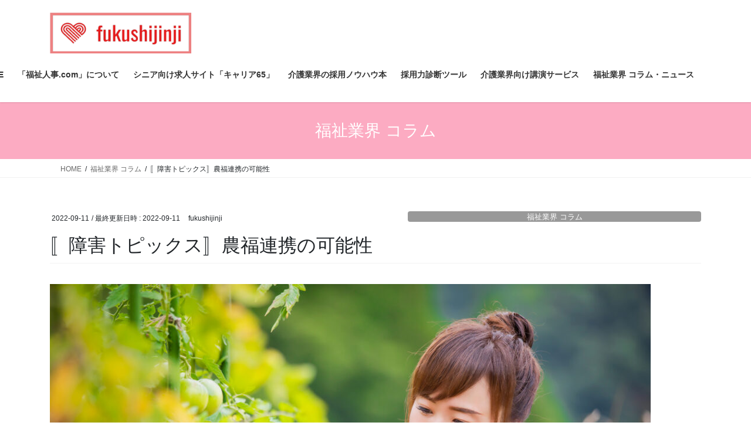

--- FILE ---
content_type: text/html; charset=UTF-8
request_url: https://fukushijinji.com/disabilitycolumn0911/
body_size: 21992
content:
<!DOCTYPE html>
<html dir="ltr" lang="ja" prefix="og: https://ogp.me/ns#">
<head>
<meta charset="utf-8">
<meta http-equiv="X-UA-Compatible" content="IE=edge">
<meta name="viewport" content="width=device-width, initial-scale=1">

<title>〚障害トピックス〛農福連携の可能性 - 福祉人事.com</title>

		<!-- All in One SEO 4.9.3 - aioseo.com -->
	<meta name="description" content="岐阜県で担い手不足の農業分野で、障害者を働き手としてマッチングする取り組みがスタートしました。 いま農業分野で" />
	<meta name="robots" content="max-image-preview:large" />
	<meta name="author" content="fukushijinji"/>
	<link rel="canonical" href="https://fukushijinji.com/disabilitycolumn0911/" />
	<meta name="generator" content="All in One SEO (AIOSEO) 4.9.3" />
		<meta property="og:locale" content="ja_JP" />
		<meta property="og:site_name" content="福祉人事.com - 福祉業界の人事担当になったら見るサイト" />
		<meta property="og:type" content="article" />
		<meta property="og:title" content="〚障害トピックス〛農福連携の可能性 - 福祉人事.com" />
		<meta property="og:description" content="岐阜県で担い手不足の農業分野で、障害者を働き手としてマッチングする取り組みがスタートしました。 いま農業分野で" />
		<meta property="og:url" content="https://fukushijinji.com/disabilitycolumn0911/" />
		<meta property="og:image" content="https://fukushijinji.com/wp-content/uploads/2020/08/logo.png" />
		<meta property="og:image:secure_url" content="https://fukushijinji.com/wp-content/uploads/2020/08/logo.png" />
		<meta property="og:image:width" content="289" />
		<meta property="og:image:height" content="84" />
		<meta property="article:published_time" content="2022-09-11T07:11:17+00:00" />
		<meta property="article:modified_time" content="2022-09-11T07:15:46+00:00" />
		<meta name="twitter:card" content="summary" />
		<meta name="twitter:title" content="〚障害トピックス〛農福連携の可能性 - 福祉人事.com" />
		<meta name="twitter:description" content="岐阜県で担い手不足の農業分野で、障害者を働き手としてマッチングする取り組みがスタートしました。 いま農業分野で" />
		<meta name="twitter:image" content="https://fukushijinji.com/wp-content/uploads/2020/08/logo.png" />
		<script type="application/ld+json" class="aioseo-schema">
			{"@context":"https:\/\/schema.org","@graph":[{"@type":"BlogPosting","@id":"https:\/\/fukushijinji.com\/disabilitycolumn0911\/#blogposting","name":"\u301a\u969c\u5bb3\u30c8\u30d4\u30c3\u30af\u30b9\u301b\u8fb2\u798f\u9023\u643a\u306e\u53ef\u80fd\u6027 - \u798f\u7949\u4eba\u4e8b.com","headline":"\u301a\u969c\u5bb3\u30c8\u30d4\u30c3\u30af\u30b9\u301b\u8fb2\u798f\u9023\u643a\u306e\u53ef\u80fd\u6027","author":{"@id":"https:\/\/fukushijinji.com\/author\/fukushijinji\/#author"},"publisher":{"@id":"https:\/\/fukushijinji.com\/#organization"},"image":{"@type":"ImageObject","url":"https:\/\/fukushijinji.com\/wp-content\/uploads\/2022\/09\/\u3010\u30a2\u30a4\u30b3\u30f3\u3011\u8fb2\u696d.png","width":4473,"height":4475},"datePublished":"2022-09-11T16:11:17+09:00","dateModified":"2022-09-11T16:15:46+09:00","inLanguage":"ja","mainEntityOfPage":{"@id":"https:\/\/fukushijinji.com\/disabilitycolumn0911\/#webpage"},"isPartOf":{"@id":"https:\/\/fukushijinji.com\/disabilitycolumn0911\/#webpage"},"articleSection":"\u798f\u7949\u696d\u754c \u30b3\u30e9\u30e0"},{"@type":"BreadcrumbList","@id":"https:\/\/fukushijinji.com\/disabilitycolumn0911\/#breadcrumblist","itemListElement":[{"@type":"ListItem","@id":"https:\/\/fukushijinji.com#listItem","position":1,"name":"\u30db\u30fc\u30e0","item":"https:\/\/fukushijinji.com","nextItem":{"@type":"ListItem","@id":"https:\/\/fukushijinji.com\/category\/%e7%a6%8f%e7%a5%89%e6%a5%ad%e7%95%8c-%e3%82%b3%e3%83%a9%e3%83%a0\/#listItem","name":"\u798f\u7949\u696d\u754c \u30b3\u30e9\u30e0"}},{"@type":"ListItem","@id":"https:\/\/fukushijinji.com\/category\/%e7%a6%8f%e7%a5%89%e6%a5%ad%e7%95%8c-%e3%82%b3%e3%83%a9%e3%83%a0\/#listItem","position":2,"name":"\u798f\u7949\u696d\u754c \u30b3\u30e9\u30e0","item":"https:\/\/fukushijinji.com\/category\/%e7%a6%8f%e7%a5%89%e6%a5%ad%e7%95%8c-%e3%82%b3%e3%83%a9%e3%83%a0\/","nextItem":{"@type":"ListItem","@id":"https:\/\/fukushijinji.com\/disabilitycolumn0911\/#listItem","name":"\u301a\u969c\u5bb3\u30c8\u30d4\u30c3\u30af\u30b9\u301b\u8fb2\u798f\u9023\u643a\u306e\u53ef\u80fd\u6027"},"previousItem":{"@type":"ListItem","@id":"https:\/\/fukushijinji.com#listItem","name":"\u30db\u30fc\u30e0"}},{"@type":"ListItem","@id":"https:\/\/fukushijinji.com\/disabilitycolumn0911\/#listItem","position":3,"name":"\u301a\u969c\u5bb3\u30c8\u30d4\u30c3\u30af\u30b9\u301b\u8fb2\u798f\u9023\u643a\u306e\u53ef\u80fd\u6027","previousItem":{"@type":"ListItem","@id":"https:\/\/fukushijinji.com\/category\/%e7%a6%8f%e7%a5%89%e6%a5%ad%e7%95%8c-%e3%82%b3%e3%83%a9%e3%83%a0\/#listItem","name":"\u798f\u7949\u696d\u754c \u30b3\u30e9\u30e0"}}]},{"@type":"Organization","@id":"https:\/\/fukushijinji.com\/#organization","name":"\u798f\u7949\u4eba\u4e8b","description":"\u798f\u7949\u696d\u754c\u306e\u4eba\u4e8b\u62c5\u5f53\u306b\u306a\u3063\u305f\u3089\u898b\u308b\u30b5\u30a4\u30c8","url":"https:\/\/fukushijinji.com\/","telephone":"+819060642453","logo":{"@type":"ImageObject","url":"https:\/\/fukushijinji.com\/wp-content\/uploads\/2020\/08\/logo3.jpg","@id":"https:\/\/fukushijinji.com\/disabilitycolumn0911\/#organizationLogo","width":367,"height":354,"caption":"\u798f\u7949\u4eba\u4e8b.com"},"image":{"@id":"https:\/\/fukushijinji.com\/disabilitycolumn0911\/#organizationLogo"},"sameAs":["https:\/\/facebook.com\/","https:\/\/x.com\/","https:\/\/instagram.com\/","https:\/\/youtube.com\/"]},{"@type":"Person","@id":"https:\/\/fukushijinji.com\/author\/fukushijinji\/#author","url":"https:\/\/fukushijinji.com\/author\/fukushijinji\/","name":"fukushijinji","image":{"@type":"ImageObject","@id":"https:\/\/fukushijinji.com\/disabilitycolumn0911\/#authorImage","url":"https:\/\/secure.gravatar.com\/avatar\/3898748aeefe6085863c72317c29118110b4e5630972eeb909ae87ce2908747e?s=96&d=mm&r=g","width":96,"height":96,"caption":"fukushijinji"}},{"@type":"WebPage","@id":"https:\/\/fukushijinji.com\/disabilitycolumn0911\/#webpage","url":"https:\/\/fukushijinji.com\/disabilitycolumn0911\/","name":"\u301a\u969c\u5bb3\u30c8\u30d4\u30c3\u30af\u30b9\u301b\u8fb2\u798f\u9023\u643a\u306e\u53ef\u80fd\u6027 - \u798f\u7949\u4eba\u4e8b.com","description":"\u5c90\u961c\u770c\u3067\u62c5\u3044\u624b\u4e0d\u8db3\u306e\u8fb2\u696d\u5206\u91ce\u3067\u3001\u969c\u5bb3\u8005\u3092\u50cd\u304d\u624b\u3068\u3057\u3066\u30de\u30c3\u30c1\u30f3\u30b0\u3059\u308b\u53d6\u308a\u7d44\u307f\u304c\u30b9\u30bf\u30fc\u30c8\u3057\u307e\u3057\u305f\u3002 \u3044\u307e\u8fb2\u696d\u5206\u91ce\u3067","inLanguage":"ja","isPartOf":{"@id":"https:\/\/fukushijinji.com\/#website"},"breadcrumb":{"@id":"https:\/\/fukushijinji.com\/disabilitycolumn0911\/#breadcrumblist"},"author":{"@id":"https:\/\/fukushijinji.com\/author\/fukushijinji\/#author"},"creator":{"@id":"https:\/\/fukushijinji.com\/author\/fukushijinji\/#author"},"image":{"@type":"ImageObject","url":"https:\/\/fukushijinji.com\/wp-content\/uploads\/2022\/09\/\u3010\u30a2\u30a4\u30b3\u30f3\u3011\u8fb2\u696d.png","@id":"https:\/\/fukushijinji.com\/disabilitycolumn0911\/#mainImage","width":4473,"height":4475},"primaryImageOfPage":{"@id":"https:\/\/fukushijinji.com\/disabilitycolumn0911\/#mainImage"},"datePublished":"2022-09-11T16:11:17+09:00","dateModified":"2022-09-11T16:15:46+09:00"},{"@type":"WebSite","@id":"https:\/\/fukushijinji.com\/#website","url":"https:\/\/fukushijinji.com\/","name":"\u798f\u7949\u4eba\u4e8b.com","description":"\u798f\u7949\u696d\u754c\u306e\u4eba\u4e8b\u62c5\u5f53\u306b\u306a\u3063\u305f\u3089\u898b\u308b\u30b5\u30a4\u30c8","inLanguage":"ja","publisher":{"@id":"https:\/\/fukushijinji.com\/#organization"}}]}
		</script>
		<!-- All in One SEO -->

<link rel='dns-prefetch' href='//webfonts.xserver.jp' />
<link rel='dns-prefetch' href='//www.googletagmanager.com' />
<link rel="alternate" type="application/rss+xml" title="福祉人事.com &raquo; フィード" href="https://fukushijinji.com/feed/" />
<link rel="alternate" type="application/rss+xml" title="福祉人事.com &raquo; コメントフィード" href="https://fukushijinji.com/comments/feed/" />
<link rel="alternate" title="oEmbed (JSON)" type="application/json+oembed" href="https://fukushijinji.com/wp-json/oembed/1.0/embed?url=https%3A%2F%2Ffukushijinji.com%2Fdisabilitycolumn0911%2F" />
<link rel="alternate" title="oEmbed (XML)" type="text/xml+oembed" href="https://fukushijinji.com/wp-json/oembed/1.0/embed?url=https%3A%2F%2Ffukushijinji.com%2Fdisabilitycolumn0911%2F&#038;format=xml" />
<meta name="description" content="岐阜県で担い手不足の農業分野で、障害者を働き手としてマッチングする取り組みがスタートしました。いま農業分野では日本中で担い手が不足しており、働き手の確保が急務となっています。ただ、農業分野ではなかなかその解決策を見いだせずにいるのが実情です。その解決策の一つとして、障害分野との協業が注目されているのです。一方で障害者支援の福祉事業所も農業分野とコラボすることについては一定のメリットがあります。そのメリットとしては以下の" />		<!-- This site uses the Google Analytics by MonsterInsights plugin v9.11.1 - Using Analytics tracking - https://www.monsterinsights.com/ -->
							<script src="//www.googletagmanager.com/gtag/js?id=G-X2XEKRKZMR"  data-cfasync="false" data-wpfc-render="false" type="text/javascript" async></script>
			<script data-cfasync="false" data-wpfc-render="false" type="text/javascript">
				var mi_version = '9.11.1';
				var mi_track_user = true;
				var mi_no_track_reason = '';
								var MonsterInsightsDefaultLocations = {"page_location":"https:\/\/fukushijinji.com\/disabilitycolumn0911\/"};
								if ( typeof MonsterInsightsPrivacyGuardFilter === 'function' ) {
					var MonsterInsightsLocations = (typeof MonsterInsightsExcludeQuery === 'object') ? MonsterInsightsPrivacyGuardFilter( MonsterInsightsExcludeQuery ) : MonsterInsightsPrivacyGuardFilter( MonsterInsightsDefaultLocations );
				} else {
					var MonsterInsightsLocations = (typeof MonsterInsightsExcludeQuery === 'object') ? MonsterInsightsExcludeQuery : MonsterInsightsDefaultLocations;
				}

								var disableStrs = [
										'ga-disable-G-X2XEKRKZMR',
									];

				/* Function to detect opted out users */
				function __gtagTrackerIsOptedOut() {
					for (var index = 0; index < disableStrs.length; index++) {
						if (document.cookie.indexOf(disableStrs[index] + '=true') > -1) {
							return true;
						}
					}

					return false;
				}

				/* Disable tracking if the opt-out cookie exists. */
				if (__gtagTrackerIsOptedOut()) {
					for (var index = 0; index < disableStrs.length; index++) {
						window[disableStrs[index]] = true;
					}
				}

				/* Opt-out function */
				function __gtagTrackerOptout() {
					for (var index = 0; index < disableStrs.length; index++) {
						document.cookie = disableStrs[index] + '=true; expires=Thu, 31 Dec 2099 23:59:59 UTC; path=/';
						window[disableStrs[index]] = true;
					}
				}

				if ('undefined' === typeof gaOptout) {
					function gaOptout() {
						__gtagTrackerOptout();
					}
				}
								window.dataLayer = window.dataLayer || [];

				window.MonsterInsightsDualTracker = {
					helpers: {},
					trackers: {},
				};
				if (mi_track_user) {
					function __gtagDataLayer() {
						dataLayer.push(arguments);
					}

					function __gtagTracker(type, name, parameters) {
						if (!parameters) {
							parameters = {};
						}

						if (parameters.send_to) {
							__gtagDataLayer.apply(null, arguments);
							return;
						}

						if (type === 'event') {
														parameters.send_to = monsterinsights_frontend.v4_id;
							var hookName = name;
							if (typeof parameters['event_category'] !== 'undefined') {
								hookName = parameters['event_category'] + ':' + name;
							}

							if (typeof MonsterInsightsDualTracker.trackers[hookName] !== 'undefined') {
								MonsterInsightsDualTracker.trackers[hookName](parameters);
							} else {
								__gtagDataLayer('event', name, parameters);
							}
							
						} else {
							__gtagDataLayer.apply(null, arguments);
						}
					}

					__gtagTracker('js', new Date());
					__gtagTracker('set', {
						'developer_id.dZGIzZG': true,
											});
					if ( MonsterInsightsLocations.page_location ) {
						__gtagTracker('set', MonsterInsightsLocations);
					}
										__gtagTracker('config', 'G-X2XEKRKZMR', {"forceSSL":"true","link_attribution":"true"} );
										window.gtag = __gtagTracker;										(function () {
						/* https://developers.google.com/analytics/devguides/collection/analyticsjs/ */
						/* ga and __gaTracker compatibility shim. */
						var noopfn = function () {
							return null;
						};
						var newtracker = function () {
							return new Tracker();
						};
						var Tracker = function () {
							return null;
						};
						var p = Tracker.prototype;
						p.get = noopfn;
						p.set = noopfn;
						p.send = function () {
							var args = Array.prototype.slice.call(arguments);
							args.unshift('send');
							__gaTracker.apply(null, args);
						};
						var __gaTracker = function () {
							var len = arguments.length;
							if (len === 0) {
								return;
							}
							var f = arguments[len - 1];
							if (typeof f !== 'object' || f === null || typeof f.hitCallback !== 'function') {
								if ('send' === arguments[0]) {
									var hitConverted, hitObject = false, action;
									if ('event' === arguments[1]) {
										if ('undefined' !== typeof arguments[3]) {
											hitObject = {
												'eventAction': arguments[3],
												'eventCategory': arguments[2],
												'eventLabel': arguments[4],
												'value': arguments[5] ? arguments[5] : 1,
											}
										}
									}
									if ('pageview' === arguments[1]) {
										if ('undefined' !== typeof arguments[2]) {
											hitObject = {
												'eventAction': 'page_view',
												'page_path': arguments[2],
											}
										}
									}
									if (typeof arguments[2] === 'object') {
										hitObject = arguments[2];
									}
									if (typeof arguments[5] === 'object') {
										Object.assign(hitObject, arguments[5]);
									}
									if ('undefined' !== typeof arguments[1].hitType) {
										hitObject = arguments[1];
										if ('pageview' === hitObject.hitType) {
											hitObject.eventAction = 'page_view';
										}
									}
									if (hitObject) {
										action = 'timing' === arguments[1].hitType ? 'timing_complete' : hitObject.eventAction;
										hitConverted = mapArgs(hitObject);
										__gtagTracker('event', action, hitConverted);
									}
								}
								return;
							}

							function mapArgs(args) {
								var arg, hit = {};
								var gaMap = {
									'eventCategory': 'event_category',
									'eventAction': 'event_action',
									'eventLabel': 'event_label',
									'eventValue': 'event_value',
									'nonInteraction': 'non_interaction',
									'timingCategory': 'event_category',
									'timingVar': 'name',
									'timingValue': 'value',
									'timingLabel': 'event_label',
									'page': 'page_path',
									'location': 'page_location',
									'title': 'page_title',
									'referrer' : 'page_referrer',
								};
								for (arg in args) {
																		if (!(!args.hasOwnProperty(arg) || !gaMap.hasOwnProperty(arg))) {
										hit[gaMap[arg]] = args[arg];
									} else {
										hit[arg] = args[arg];
									}
								}
								return hit;
							}

							try {
								f.hitCallback();
							} catch (ex) {
							}
						};
						__gaTracker.create = newtracker;
						__gaTracker.getByName = newtracker;
						__gaTracker.getAll = function () {
							return [];
						};
						__gaTracker.remove = noopfn;
						__gaTracker.loaded = true;
						window['__gaTracker'] = __gaTracker;
					})();
									} else {
										console.log("");
					(function () {
						function __gtagTracker() {
							return null;
						}

						window['__gtagTracker'] = __gtagTracker;
						window['gtag'] = __gtagTracker;
					})();
									}
			</script>
							<!-- / Google Analytics by MonsterInsights -->
		<style id='wp-img-auto-sizes-contain-inline-css' type='text/css'>
img:is([sizes=auto i],[sizes^="auto," i]){contain-intrinsic-size:3000px 1500px}
/*# sourceURL=wp-img-auto-sizes-contain-inline-css */
</style>
<link rel='stylesheet' id='vkExUnit_common_style-css' href='https://fukushijinji.com/wp-content/plugins/vk-all-in-one-expansion-unit/assets/css/vkExUnit_style.css?ver=9.113.0.1' type='text/css' media='all' />
<style id='vkExUnit_common_style-inline-css' type='text/css'>
:root {--ver_page_top_button_url:url(https://fukushijinji.com/wp-content/plugins/vk-all-in-one-expansion-unit/assets/images/to-top-btn-icon.svg);}@font-face {font-weight: normal;font-style: normal;font-family: "vk_sns";src: url("https://fukushijinji.com/wp-content/plugins/vk-all-in-one-expansion-unit/inc/sns/icons/fonts/vk_sns.eot?-bq20cj");src: url("https://fukushijinji.com/wp-content/plugins/vk-all-in-one-expansion-unit/inc/sns/icons/fonts/vk_sns.eot?#iefix-bq20cj") format("embedded-opentype"),url("https://fukushijinji.com/wp-content/plugins/vk-all-in-one-expansion-unit/inc/sns/icons/fonts/vk_sns.woff?-bq20cj") format("woff"),url("https://fukushijinji.com/wp-content/plugins/vk-all-in-one-expansion-unit/inc/sns/icons/fonts/vk_sns.ttf?-bq20cj") format("truetype"),url("https://fukushijinji.com/wp-content/plugins/vk-all-in-one-expansion-unit/inc/sns/icons/fonts/vk_sns.svg?-bq20cj#vk_sns") format("svg");}
.veu_promotion-alert__content--text {border: 1px solid rgba(0,0,0,0.125);padding: 0.5em 1em;border-radius: var(--vk-size-radius);margin-bottom: var(--vk-margin-block-bottom);font-size: 0.875rem;}/* Alert Content部分に段落タグを入れた場合に最後の段落の余白を0にする */.veu_promotion-alert__content--text p:last-of-type{margin-bottom:0;margin-top: 0;}
/*# sourceURL=vkExUnit_common_style-inline-css */
</style>
<style id='wp-emoji-styles-inline-css' type='text/css'>

	img.wp-smiley, img.emoji {
		display: inline !important;
		border: none !important;
		box-shadow: none !important;
		height: 1em !important;
		width: 1em !important;
		margin: 0 0.07em !important;
		vertical-align: -0.1em !important;
		background: none !important;
		padding: 0 !important;
	}
/*# sourceURL=wp-emoji-styles-inline-css */
</style>
<style id='wp-block-library-inline-css' type='text/css'>
:root{--wp-block-synced-color:#7a00df;--wp-block-synced-color--rgb:122,0,223;--wp-bound-block-color:var(--wp-block-synced-color);--wp-editor-canvas-background:#ddd;--wp-admin-theme-color:#007cba;--wp-admin-theme-color--rgb:0,124,186;--wp-admin-theme-color-darker-10:#006ba1;--wp-admin-theme-color-darker-10--rgb:0,107,160.5;--wp-admin-theme-color-darker-20:#005a87;--wp-admin-theme-color-darker-20--rgb:0,90,135;--wp-admin-border-width-focus:2px}@media (min-resolution:192dpi){:root{--wp-admin-border-width-focus:1.5px}}.wp-element-button{cursor:pointer}:root .has-very-light-gray-background-color{background-color:#eee}:root .has-very-dark-gray-background-color{background-color:#313131}:root .has-very-light-gray-color{color:#eee}:root .has-very-dark-gray-color{color:#313131}:root .has-vivid-green-cyan-to-vivid-cyan-blue-gradient-background{background:linear-gradient(135deg,#00d084,#0693e3)}:root .has-purple-crush-gradient-background{background:linear-gradient(135deg,#34e2e4,#4721fb 50%,#ab1dfe)}:root .has-hazy-dawn-gradient-background{background:linear-gradient(135deg,#faaca8,#dad0ec)}:root .has-subdued-olive-gradient-background{background:linear-gradient(135deg,#fafae1,#67a671)}:root .has-atomic-cream-gradient-background{background:linear-gradient(135deg,#fdd79a,#004a59)}:root .has-nightshade-gradient-background{background:linear-gradient(135deg,#330968,#31cdcf)}:root .has-midnight-gradient-background{background:linear-gradient(135deg,#020381,#2874fc)}:root{--wp--preset--font-size--normal:16px;--wp--preset--font-size--huge:42px}.has-regular-font-size{font-size:1em}.has-larger-font-size{font-size:2.625em}.has-normal-font-size{font-size:var(--wp--preset--font-size--normal)}.has-huge-font-size{font-size:var(--wp--preset--font-size--huge)}.has-text-align-center{text-align:center}.has-text-align-left{text-align:left}.has-text-align-right{text-align:right}.has-fit-text{white-space:nowrap!important}#end-resizable-editor-section{display:none}.aligncenter{clear:both}.items-justified-left{justify-content:flex-start}.items-justified-center{justify-content:center}.items-justified-right{justify-content:flex-end}.items-justified-space-between{justify-content:space-between}.screen-reader-text{border:0;clip-path:inset(50%);height:1px;margin:-1px;overflow:hidden;padding:0;position:absolute;width:1px;word-wrap:normal!important}.screen-reader-text:focus{background-color:#ddd;clip-path:none;color:#444;display:block;font-size:1em;height:auto;left:5px;line-height:normal;padding:15px 23px 14px;text-decoration:none;top:5px;width:auto;z-index:100000}html :where(.has-border-color){border-style:solid}html :where([style*=border-top-color]){border-top-style:solid}html :where([style*=border-right-color]){border-right-style:solid}html :where([style*=border-bottom-color]){border-bottom-style:solid}html :where([style*=border-left-color]){border-left-style:solid}html :where([style*=border-width]){border-style:solid}html :where([style*=border-top-width]){border-top-style:solid}html :where([style*=border-right-width]){border-right-style:solid}html :where([style*=border-bottom-width]){border-bottom-style:solid}html :where([style*=border-left-width]){border-left-style:solid}html :where(img[class*=wp-image-]){height:auto;max-width:100%}:where(figure){margin:0 0 1em}html :where(.is-position-sticky){--wp-admin--admin-bar--position-offset:var(--wp-admin--admin-bar--height,0px)}@media screen and (max-width:600px){html :where(.is-position-sticky){--wp-admin--admin-bar--position-offset:0px}}
.vk-cols--reverse{flex-direction:row-reverse}.vk-cols--hasbtn{margin-bottom:0}.vk-cols--hasbtn>.row>.vk_gridColumn_item,.vk-cols--hasbtn>.wp-block-column{position:relative;padding-bottom:3em}.vk-cols--hasbtn>.row>.vk_gridColumn_item>.wp-block-buttons,.vk-cols--hasbtn>.row>.vk_gridColumn_item>.vk_button,.vk-cols--hasbtn>.wp-block-column>.wp-block-buttons,.vk-cols--hasbtn>.wp-block-column>.vk_button{position:absolute;bottom:0;width:100%}.vk-cols--fit.wp-block-columns{gap:0}.vk-cols--fit.wp-block-columns,.vk-cols--fit.wp-block-columns:not(.is-not-stacked-on-mobile){margin-top:0;margin-bottom:0;justify-content:space-between}.vk-cols--fit.wp-block-columns>.wp-block-column *:last-child,.vk-cols--fit.wp-block-columns:not(.is-not-stacked-on-mobile)>.wp-block-column *:last-child{margin-bottom:0}.vk-cols--fit.wp-block-columns>.wp-block-column>.wp-block-cover,.vk-cols--fit.wp-block-columns:not(.is-not-stacked-on-mobile)>.wp-block-column>.wp-block-cover{margin-top:0}.vk-cols--fit.wp-block-columns.has-background,.vk-cols--fit.wp-block-columns:not(.is-not-stacked-on-mobile).has-background{padding:0}@media(max-width: 599px){.vk-cols--fit.wp-block-columns:not(.has-background)>.wp-block-column:not(.has-background),.vk-cols--fit.wp-block-columns:not(.is-not-stacked-on-mobile):not(.has-background)>.wp-block-column:not(.has-background){padding-left:0 !important;padding-right:0 !important}}@media(min-width: 782px){.vk-cols--fit.wp-block-columns .block-editor-block-list__block.wp-block-column:not(:first-child),.vk-cols--fit.wp-block-columns>.wp-block-column:not(:first-child),.vk-cols--fit.wp-block-columns:not(.is-not-stacked-on-mobile) .block-editor-block-list__block.wp-block-column:not(:first-child),.vk-cols--fit.wp-block-columns:not(.is-not-stacked-on-mobile)>.wp-block-column:not(:first-child){margin-left:0}}@media(min-width: 600px)and (max-width: 781px){.vk-cols--fit.wp-block-columns .wp-block-column:nth-child(2n),.vk-cols--fit.wp-block-columns:not(.is-not-stacked-on-mobile) .wp-block-column:nth-child(2n){margin-left:0}.vk-cols--fit.wp-block-columns .wp-block-column:not(:only-child),.vk-cols--fit.wp-block-columns:not(.is-not-stacked-on-mobile) .wp-block-column:not(:only-child){flex-basis:50% !important}}.vk-cols--fit--gap1.wp-block-columns{gap:1px}@media(min-width: 600px)and (max-width: 781px){.vk-cols--fit--gap1.wp-block-columns .wp-block-column:not(:only-child){flex-basis:calc(50% - 1px) !important}}.vk-cols--fit.vk-cols--grid>.block-editor-block-list__block,.vk-cols--fit.vk-cols--grid>.wp-block-column,.vk-cols--fit.vk-cols--grid:not(.is-not-stacked-on-mobile)>.block-editor-block-list__block,.vk-cols--fit.vk-cols--grid:not(.is-not-stacked-on-mobile)>.wp-block-column{flex-basis:50%;box-sizing:border-box}@media(max-width: 599px){.vk-cols--fit.vk-cols--grid.vk-cols--grid--alignfull>.wp-block-column:nth-child(2)>.wp-block-cover,.vk-cols--fit.vk-cols--grid.vk-cols--grid--alignfull>.wp-block-column:nth-child(2)>.vk_outer,.vk-cols--fit.vk-cols--grid:not(.is-not-stacked-on-mobile).vk-cols--grid--alignfull>.wp-block-column:nth-child(2)>.wp-block-cover,.vk-cols--fit.vk-cols--grid:not(.is-not-stacked-on-mobile).vk-cols--grid--alignfull>.wp-block-column:nth-child(2)>.vk_outer{width:100vw;margin-right:calc((100% - 100vw)/2);margin-left:calc((100% - 100vw)/2)}}@media(min-width: 600px){.vk-cols--fit.vk-cols--grid.vk-cols--grid--alignfull>.wp-block-column:nth-child(2)>.wp-block-cover,.vk-cols--fit.vk-cols--grid.vk-cols--grid--alignfull>.wp-block-column:nth-child(2)>.vk_outer,.vk-cols--fit.vk-cols--grid:not(.is-not-stacked-on-mobile).vk-cols--grid--alignfull>.wp-block-column:nth-child(2)>.wp-block-cover,.vk-cols--fit.vk-cols--grid:not(.is-not-stacked-on-mobile).vk-cols--grid--alignfull>.wp-block-column:nth-child(2)>.vk_outer{margin-right:calc(100% - 50vw);width:50vw}}@media(min-width: 600px){.vk-cols--fit.vk-cols--grid.vk-cols--grid--alignfull.vk-cols--reverse>.wp-block-column,.vk-cols--fit.vk-cols--grid:not(.is-not-stacked-on-mobile).vk-cols--grid--alignfull.vk-cols--reverse>.wp-block-column{margin-left:0;margin-right:0}.vk-cols--fit.vk-cols--grid.vk-cols--grid--alignfull.vk-cols--reverse>.wp-block-column:nth-child(2)>.wp-block-cover,.vk-cols--fit.vk-cols--grid.vk-cols--grid--alignfull.vk-cols--reverse>.wp-block-column:nth-child(2)>.vk_outer,.vk-cols--fit.vk-cols--grid:not(.is-not-stacked-on-mobile).vk-cols--grid--alignfull.vk-cols--reverse>.wp-block-column:nth-child(2)>.wp-block-cover,.vk-cols--fit.vk-cols--grid:not(.is-not-stacked-on-mobile).vk-cols--grid--alignfull.vk-cols--reverse>.wp-block-column:nth-child(2)>.vk_outer{margin-left:calc(100% - 50vw)}}.vk-cols--menu h2,.vk-cols--menu h3,.vk-cols--menu h4,.vk-cols--menu h5{margin-bottom:.2em;text-shadow:#000 0 0 10px}.vk-cols--menu h2:first-child,.vk-cols--menu h3:first-child,.vk-cols--menu h4:first-child,.vk-cols--menu h5:first-child{margin-top:0}.vk-cols--menu p{margin-bottom:1rem;text-shadow:#000 0 0 10px}.vk-cols--menu .wp-block-cover__inner-container:last-child{margin-bottom:0}.vk-cols--fitbnrs .wp-block-column .wp-block-cover:hover img{filter:unset}.vk-cols--fitbnrs .wp-block-column .wp-block-cover:hover{background-color:unset}.vk-cols--fitbnrs .wp-block-column .wp-block-cover:hover .wp-block-cover__image-background{filter:unset !important}.vk-cols--fitbnrs .wp-block-cover .wp-block-cover__inner-container{position:absolute;height:100%;width:100%}.vk-cols--fitbnrs .vk_button{height:100%;margin:0}.vk-cols--fitbnrs .vk_button .vk_button_btn,.vk-cols--fitbnrs .vk_button .btn{height:100%;width:100%;border:none;box-shadow:none;background-color:unset !important;transition:unset}.vk-cols--fitbnrs .vk_button .vk_button_btn:hover,.vk-cols--fitbnrs .vk_button .btn:hover{transition:unset}.vk-cols--fitbnrs .vk_button .vk_button_btn:after,.vk-cols--fitbnrs .vk_button .btn:after{border:none}.vk-cols--fitbnrs .vk_button .vk_button_link_txt{width:100%;position:absolute;top:50%;left:50%;transform:translateY(-50%) translateX(-50%);font-size:2rem;text-shadow:#000 0 0 10px}.vk-cols--fitbnrs .vk_button .vk_button_link_subCaption{width:100%;position:absolute;top:calc(50% + 2.2em);left:50%;transform:translateY(-50%) translateX(-50%);text-shadow:#000 0 0 10px}@media(min-width: 992px){.vk-cols--media.wp-block-columns{gap:3rem}}.vk-fit-map figure{margin-bottom:0}.vk-fit-map iframe{position:relative;margin-bottom:0;display:block;max-height:400px;width:100vw}.vk-fit-map:is(.alignfull,.alignwide) div{max-width:100%}.vk-table--th--width25 :where(tr>*:first-child){width:25%}.vk-table--th--width30 :where(tr>*:first-child){width:30%}.vk-table--th--width35 :where(tr>*:first-child){width:35%}.vk-table--th--width40 :where(tr>*:first-child){width:40%}.vk-table--th--bg-bright :where(tr>*:first-child){background-color:var(--wp--preset--color--bg-secondary, rgba(0, 0, 0, 0.05))}@media(max-width: 599px){.vk-table--mobile-block :is(th,td){width:100%;display:block}.vk-table--mobile-block.wp-block-table table :is(th,td){border-top:none}}.vk-table--width--th25 :where(tr>*:first-child){width:25%}.vk-table--width--th30 :where(tr>*:first-child){width:30%}.vk-table--width--th35 :where(tr>*:first-child){width:35%}.vk-table--width--th40 :where(tr>*:first-child){width:40%}.no-margin{margin:0}@media(max-width: 599px){.wp-block-image.vk-aligncenter--mobile>.alignright{float:none;margin-left:auto;margin-right:auto}.vk-no-padding-horizontal--mobile{padding-left:0 !important;padding-right:0 !important}}
/* VK Color Palettes */

/*# sourceURL=wp-block-library-inline-css */
</style><style id='global-styles-inline-css' type='text/css'>
:root{--wp--preset--aspect-ratio--square: 1;--wp--preset--aspect-ratio--4-3: 4/3;--wp--preset--aspect-ratio--3-4: 3/4;--wp--preset--aspect-ratio--3-2: 3/2;--wp--preset--aspect-ratio--2-3: 2/3;--wp--preset--aspect-ratio--16-9: 16/9;--wp--preset--aspect-ratio--9-16: 9/16;--wp--preset--color--black: #000000;--wp--preset--color--cyan-bluish-gray: #abb8c3;--wp--preset--color--white: #ffffff;--wp--preset--color--pale-pink: #f78da7;--wp--preset--color--vivid-red: #cf2e2e;--wp--preset--color--luminous-vivid-orange: #ff6900;--wp--preset--color--luminous-vivid-amber: #fcb900;--wp--preset--color--light-green-cyan: #7bdcb5;--wp--preset--color--vivid-green-cyan: #00d084;--wp--preset--color--pale-cyan-blue: #8ed1fc;--wp--preset--color--vivid-cyan-blue: #0693e3;--wp--preset--color--vivid-purple: #9b51e0;--wp--preset--gradient--vivid-cyan-blue-to-vivid-purple: linear-gradient(135deg,rgb(6,147,227) 0%,rgb(155,81,224) 100%);--wp--preset--gradient--light-green-cyan-to-vivid-green-cyan: linear-gradient(135deg,rgb(122,220,180) 0%,rgb(0,208,130) 100%);--wp--preset--gradient--luminous-vivid-amber-to-luminous-vivid-orange: linear-gradient(135deg,rgb(252,185,0) 0%,rgb(255,105,0) 100%);--wp--preset--gradient--luminous-vivid-orange-to-vivid-red: linear-gradient(135deg,rgb(255,105,0) 0%,rgb(207,46,46) 100%);--wp--preset--gradient--very-light-gray-to-cyan-bluish-gray: linear-gradient(135deg,rgb(238,238,238) 0%,rgb(169,184,195) 100%);--wp--preset--gradient--cool-to-warm-spectrum: linear-gradient(135deg,rgb(74,234,220) 0%,rgb(151,120,209) 20%,rgb(207,42,186) 40%,rgb(238,44,130) 60%,rgb(251,105,98) 80%,rgb(254,248,76) 100%);--wp--preset--gradient--blush-light-purple: linear-gradient(135deg,rgb(255,206,236) 0%,rgb(152,150,240) 100%);--wp--preset--gradient--blush-bordeaux: linear-gradient(135deg,rgb(254,205,165) 0%,rgb(254,45,45) 50%,rgb(107,0,62) 100%);--wp--preset--gradient--luminous-dusk: linear-gradient(135deg,rgb(255,203,112) 0%,rgb(199,81,192) 50%,rgb(65,88,208) 100%);--wp--preset--gradient--pale-ocean: linear-gradient(135deg,rgb(255,245,203) 0%,rgb(182,227,212) 50%,rgb(51,167,181) 100%);--wp--preset--gradient--electric-grass: linear-gradient(135deg,rgb(202,248,128) 0%,rgb(113,206,126) 100%);--wp--preset--gradient--midnight: linear-gradient(135deg,rgb(2,3,129) 0%,rgb(40,116,252) 100%);--wp--preset--font-size--small: 13px;--wp--preset--font-size--medium: 20px;--wp--preset--font-size--large: 36px;--wp--preset--font-size--x-large: 42px;--wp--preset--spacing--20: 0.44rem;--wp--preset--spacing--30: 0.67rem;--wp--preset--spacing--40: 1rem;--wp--preset--spacing--50: 1.5rem;--wp--preset--spacing--60: 2.25rem;--wp--preset--spacing--70: 3.38rem;--wp--preset--spacing--80: 5.06rem;--wp--preset--shadow--natural: 6px 6px 9px rgba(0, 0, 0, 0.2);--wp--preset--shadow--deep: 12px 12px 50px rgba(0, 0, 0, 0.4);--wp--preset--shadow--sharp: 6px 6px 0px rgba(0, 0, 0, 0.2);--wp--preset--shadow--outlined: 6px 6px 0px -3px rgb(255, 255, 255), 6px 6px rgb(0, 0, 0);--wp--preset--shadow--crisp: 6px 6px 0px rgb(0, 0, 0);}:where(.is-layout-flex){gap: 0.5em;}:where(.is-layout-grid){gap: 0.5em;}body .is-layout-flex{display: flex;}.is-layout-flex{flex-wrap: wrap;align-items: center;}.is-layout-flex > :is(*, div){margin: 0;}body .is-layout-grid{display: grid;}.is-layout-grid > :is(*, div){margin: 0;}:where(.wp-block-columns.is-layout-flex){gap: 2em;}:where(.wp-block-columns.is-layout-grid){gap: 2em;}:where(.wp-block-post-template.is-layout-flex){gap: 1.25em;}:where(.wp-block-post-template.is-layout-grid){gap: 1.25em;}.has-black-color{color: var(--wp--preset--color--black) !important;}.has-cyan-bluish-gray-color{color: var(--wp--preset--color--cyan-bluish-gray) !important;}.has-white-color{color: var(--wp--preset--color--white) !important;}.has-pale-pink-color{color: var(--wp--preset--color--pale-pink) !important;}.has-vivid-red-color{color: var(--wp--preset--color--vivid-red) !important;}.has-luminous-vivid-orange-color{color: var(--wp--preset--color--luminous-vivid-orange) !important;}.has-luminous-vivid-amber-color{color: var(--wp--preset--color--luminous-vivid-amber) !important;}.has-light-green-cyan-color{color: var(--wp--preset--color--light-green-cyan) !important;}.has-vivid-green-cyan-color{color: var(--wp--preset--color--vivid-green-cyan) !important;}.has-pale-cyan-blue-color{color: var(--wp--preset--color--pale-cyan-blue) !important;}.has-vivid-cyan-blue-color{color: var(--wp--preset--color--vivid-cyan-blue) !important;}.has-vivid-purple-color{color: var(--wp--preset--color--vivid-purple) !important;}.has-black-background-color{background-color: var(--wp--preset--color--black) !important;}.has-cyan-bluish-gray-background-color{background-color: var(--wp--preset--color--cyan-bluish-gray) !important;}.has-white-background-color{background-color: var(--wp--preset--color--white) !important;}.has-pale-pink-background-color{background-color: var(--wp--preset--color--pale-pink) !important;}.has-vivid-red-background-color{background-color: var(--wp--preset--color--vivid-red) !important;}.has-luminous-vivid-orange-background-color{background-color: var(--wp--preset--color--luminous-vivid-orange) !important;}.has-luminous-vivid-amber-background-color{background-color: var(--wp--preset--color--luminous-vivid-amber) !important;}.has-light-green-cyan-background-color{background-color: var(--wp--preset--color--light-green-cyan) !important;}.has-vivid-green-cyan-background-color{background-color: var(--wp--preset--color--vivid-green-cyan) !important;}.has-pale-cyan-blue-background-color{background-color: var(--wp--preset--color--pale-cyan-blue) !important;}.has-vivid-cyan-blue-background-color{background-color: var(--wp--preset--color--vivid-cyan-blue) !important;}.has-vivid-purple-background-color{background-color: var(--wp--preset--color--vivid-purple) !important;}.has-black-border-color{border-color: var(--wp--preset--color--black) !important;}.has-cyan-bluish-gray-border-color{border-color: var(--wp--preset--color--cyan-bluish-gray) !important;}.has-white-border-color{border-color: var(--wp--preset--color--white) !important;}.has-pale-pink-border-color{border-color: var(--wp--preset--color--pale-pink) !important;}.has-vivid-red-border-color{border-color: var(--wp--preset--color--vivid-red) !important;}.has-luminous-vivid-orange-border-color{border-color: var(--wp--preset--color--luminous-vivid-orange) !important;}.has-luminous-vivid-amber-border-color{border-color: var(--wp--preset--color--luminous-vivid-amber) !important;}.has-light-green-cyan-border-color{border-color: var(--wp--preset--color--light-green-cyan) !important;}.has-vivid-green-cyan-border-color{border-color: var(--wp--preset--color--vivid-green-cyan) !important;}.has-pale-cyan-blue-border-color{border-color: var(--wp--preset--color--pale-cyan-blue) !important;}.has-vivid-cyan-blue-border-color{border-color: var(--wp--preset--color--vivid-cyan-blue) !important;}.has-vivid-purple-border-color{border-color: var(--wp--preset--color--vivid-purple) !important;}.has-vivid-cyan-blue-to-vivid-purple-gradient-background{background: var(--wp--preset--gradient--vivid-cyan-blue-to-vivid-purple) !important;}.has-light-green-cyan-to-vivid-green-cyan-gradient-background{background: var(--wp--preset--gradient--light-green-cyan-to-vivid-green-cyan) !important;}.has-luminous-vivid-amber-to-luminous-vivid-orange-gradient-background{background: var(--wp--preset--gradient--luminous-vivid-amber-to-luminous-vivid-orange) !important;}.has-luminous-vivid-orange-to-vivid-red-gradient-background{background: var(--wp--preset--gradient--luminous-vivid-orange-to-vivid-red) !important;}.has-very-light-gray-to-cyan-bluish-gray-gradient-background{background: var(--wp--preset--gradient--very-light-gray-to-cyan-bluish-gray) !important;}.has-cool-to-warm-spectrum-gradient-background{background: var(--wp--preset--gradient--cool-to-warm-spectrum) !important;}.has-blush-light-purple-gradient-background{background: var(--wp--preset--gradient--blush-light-purple) !important;}.has-blush-bordeaux-gradient-background{background: var(--wp--preset--gradient--blush-bordeaux) !important;}.has-luminous-dusk-gradient-background{background: var(--wp--preset--gradient--luminous-dusk) !important;}.has-pale-ocean-gradient-background{background: var(--wp--preset--gradient--pale-ocean) !important;}.has-electric-grass-gradient-background{background: var(--wp--preset--gradient--electric-grass) !important;}.has-midnight-gradient-background{background: var(--wp--preset--gradient--midnight) !important;}.has-small-font-size{font-size: var(--wp--preset--font-size--small) !important;}.has-medium-font-size{font-size: var(--wp--preset--font-size--medium) !important;}.has-large-font-size{font-size: var(--wp--preset--font-size--large) !important;}.has-x-large-font-size{font-size: var(--wp--preset--font-size--x-large) !important;}
:where(.wp-block-columns.is-layout-flex){gap: 2em;}:where(.wp-block-columns.is-layout-grid){gap: 2em;}
/*# sourceURL=global-styles-inline-css */
</style>
<style id='core-block-supports-inline-css' type='text/css'>
.wp-container-core-columns-is-layout-9d6595d7{flex-wrap:nowrap;}
/*# sourceURL=core-block-supports-inline-css */
</style>

<style id='classic-theme-styles-inline-css' type='text/css'>
/*! This file is auto-generated */
.wp-block-button__link{color:#fff;background-color:#32373c;border-radius:9999px;box-shadow:none;text-decoration:none;padding:calc(.667em + 2px) calc(1.333em + 2px);font-size:1.125em}.wp-block-file__button{background:#32373c;color:#fff;text-decoration:none}
/*# sourceURL=/wp-includes/css/classic-themes.min.css */
</style>
<link rel='stylesheet' id='bbp-default-css' href='https://fukushijinji.com/wp-content/plugins/bbpress/templates/default/css/bbpress.min.css?ver=2.6.14' type='text/css' media='all' />
<link rel='stylesheet' id='contact-form-7-css' href='https://fukushijinji.com/wp-content/plugins/contact-form-7/includes/css/styles.css?ver=6.1.4' type='text/css' media='all' />
<link rel='stylesheet' id='wpos-slick-style-css' href='https://fukushijinji.com/wp-content/plugins/post-category-image-with-grid-and-slider/assets/css/slick.css?ver=1.5.3' type='text/css' media='all' />
<link rel='stylesheet' id='pciwgas-publlic-style-css' href='https://fukushijinji.com/wp-content/plugins/post-category-image-with-grid-and-slider/assets/css/pciwgas-public.css?ver=1.5.3' type='text/css' media='all' />
<link rel='stylesheet' id='wp-show-posts-css' href='https://fukushijinji.com/wp-content/plugins/wp-show-posts/css/wp-show-posts-min.css?ver=1.1.6' type='text/css' media='all' />
<link rel='stylesheet' id='vk-swiper-style-css' href='https://fukushijinji.com/wp-content/plugins/vk-blocks/vendor/vektor-inc/vk-swiper/src/assets/css/swiper-bundle.min.css?ver=11.0.2' type='text/css' media='all' />
<link rel='stylesheet' id='bootstrap-4-style-css' href='https://fukushijinji.com/wp-content/themes/lightning/_g2/library/bootstrap-4/css/bootstrap.min.css?ver=4.5.0' type='text/css' media='all' />
<link rel='stylesheet' id='lightning-common-style-css' href='https://fukushijinji.com/wp-content/themes/lightning/_g2/assets/css/common.css?ver=15.33.1' type='text/css' media='all' />
<style id='lightning-common-style-inline-css' type='text/css'>
/* vk-mobile-nav */:root {--vk-mobile-nav-menu-btn-bg-src: url("https://fukushijinji.com/wp-content/themes/lightning/_g2/inc/vk-mobile-nav/package/images/vk-menu-btn-black.svg");--vk-mobile-nav-menu-btn-close-bg-src: url("https://fukushijinji.com/wp-content/themes/lightning/_g2/inc/vk-mobile-nav/package/images/vk-menu-close-black.svg");--vk-menu-acc-icon-open-black-bg-src: url("https://fukushijinji.com/wp-content/themes/lightning/_g2/inc/vk-mobile-nav/package/images/vk-menu-acc-icon-open-black.svg");--vk-menu-acc-icon-open-white-bg-src: url("https://fukushijinji.com/wp-content/themes/lightning/_g2/inc/vk-mobile-nav/package/images/vk-menu-acc-icon-open-white.svg");--vk-menu-acc-icon-close-black-bg-src: url("https://fukushijinji.com/wp-content/themes/lightning/_g2/inc/vk-mobile-nav/package/images/vk-menu-close-black.svg");--vk-menu-acc-icon-close-white-bg-src: url("https://fukushijinji.com/wp-content/themes/lightning/_g2/inc/vk-mobile-nav/package/images/vk-menu-close-white.svg");}
/*# sourceURL=lightning-common-style-inline-css */
</style>
<link rel='stylesheet' id='lightning-design-style-css' href='https://fukushijinji.com/wp-content/themes/lightning/_g2/design-skin/origin2/css/style.css?ver=15.33.1' type='text/css' media='all' />
<style id='lightning-design-style-inline-css' type='text/css'>
:root {--color-key:#fcabc2;--wp--preset--color--vk-color-primary:#fcabc2;--color-key-dark:#ff4778;}
/* ltg common custom */:root {--vk-menu-acc-btn-border-color:#333;--vk-color-primary:#fcabc2;--vk-color-primary-dark:#ff4778;--vk-color-primary-vivid:#ffbcd5;--color-key:#fcabc2;--wp--preset--color--vk-color-primary:#fcabc2;--color-key-dark:#ff4778;}.veu_color_txt_key { color:#ff4778 ; }.veu_color_bg_key { background-color:#ff4778 ; }.veu_color_border_key { border-color:#ff4778 ; }.btn-default { border-color:#fcabc2;color:#fcabc2;}.btn-default:focus,.btn-default:hover { border-color:#fcabc2;background-color: #fcabc2; }.wp-block-search__button,.btn-primary { background-color:#fcabc2;border-color:#ff4778; }.wp-block-search__button:focus,.wp-block-search__button:hover,.btn-primary:not(:disabled):not(.disabled):active,.btn-primary:focus,.btn-primary:hover { background-color:#ff4778;border-color:#fcabc2; }.btn-outline-primary { color : #fcabc2 ; border-color:#fcabc2; }.btn-outline-primary:not(:disabled):not(.disabled):active,.btn-outline-primary:focus,.btn-outline-primary:hover { color : #fff; background-color:#fcabc2;border-color:#ff4778; }a { color:#31b2b2; }
.tagcloud a:before { font-family: "Font Awesome 7 Free";content: "\f02b";font-weight: bold; }
.media .media-body .media-heading a:hover { color:#fcabc2; }@media (min-width: 768px){.gMenu > li:before,.gMenu > li.menu-item-has-children::after { border-bottom-color:#ff4778 }.gMenu li li { background-color:#ff4778 }.gMenu li li a:hover { background-color:#fcabc2; }} /* @media (min-width: 768px) */.page-header { background-color:#fcabc2; }h2,.mainSection-title { border-top-color:#fcabc2; }h3:after,.subSection-title:after { border-bottom-color:#fcabc2; }ul.page-numbers li span.page-numbers.current,.page-link dl .post-page-numbers.current { background-color:#fcabc2; }.pager li > a { border-color:#fcabc2;color:#fcabc2;}.pager li > a:hover { background-color:#fcabc2;color:#fff;}.siteFooter { border-top-color:#fcabc2; }dt { border-left-color:#fcabc2; }:root {--g_nav_main_acc_icon_open_url:url(https://fukushijinji.com/wp-content/themes/lightning/_g2/inc/vk-mobile-nav/package/images/vk-menu-acc-icon-open-black.svg);--g_nav_main_acc_icon_close_url: url(https://fukushijinji.com/wp-content/themes/lightning/_g2/inc/vk-mobile-nav/package/images/vk-menu-close-black.svg);--g_nav_sub_acc_icon_open_url: url(https://fukushijinji.com/wp-content/themes/lightning/_g2/inc/vk-mobile-nav/package/images/vk-menu-acc-icon-open-white.svg);--g_nav_sub_acc_icon_close_url: url(https://fukushijinji.com/wp-content/themes/lightning/_g2/inc/vk-mobile-nav/package/images/vk-menu-close-white.svg);}
/*# sourceURL=lightning-design-style-inline-css */
</style>
<link rel='stylesheet' id='lightning-bbp-extension-style-css' href='https://fukushijinji.com/wp-content/themes/lightning/_g2/plugin-support/bbpress/css/style.css?ver=15.33.1' type='text/css' media='all' />
<link rel='stylesheet' id='veu-cta-css' href='https://fukushijinji.com/wp-content/plugins/vk-all-in-one-expansion-unit/inc/call-to-action/package/assets/css/style.css?ver=9.113.0.1' type='text/css' media='all' />
<link rel='stylesheet' id='vk-blocks-build-css-css' href='https://fukushijinji.com/wp-content/plugins/vk-blocks/build/block-build.css?ver=1.115.2.1' type='text/css' media='all' />
<style id='vk-blocks-build-css-inline-css' type='text/css'>

	:root {
		--vk_image-mask-circle: url(https://fukushijinji.com/wp-content/plugins/vk-blocks/inc/vk-blocks/images/circle.svg);
		--vk_image-mask-wave01: url(https://fukushijinji.com/wp-content/plugins/vk-blocks/inc/vk-blocks/images/wave01.svg);
		--vk_image-mask-wave02: url(https://fukushijinji.com/wp-content/plugins/vk-blocks/inc/vk-blocks/images/wave02.svg);
		--vk_image-mask-wave03: url(https://fukushijinji.com/wp-content/plugins/vk-blocks/inc/vk-blocks/images/wave03.svg);
		--vk_image-mask-wave04: url(https://fukushijinji.com/wp-content/plugins/vk-blocks/inc/vk-blocks/images/wave04.svg);
	}
	

	:root {

		--vk-balloon-border-width:1px;

		--vk-balloon-speech-offset:-12px;
	}
	

	:root {
		--vk_flow-arrow: url(https://fukushijinji.com/wp-content/plugins/vk-blocks/inc/vk-blocks/images/arrow_bottom.svg);
	}
	
/*# sourceURL=vk-blocks-build-css-inline-css */
</style>
<link rel='stylesheet' id='lightning-theme-style-css' href='https://fukushijinji.com/wp-content/themes/lightning_child_sample/style.css?ver=15.33.1' type='text/css' media='all' />
<link rel='stylesheet' id='vk-font-awesome-css' href='https://fukushijinji.com/wp-content/themes/lightning/vendor/vektor-inc/font-awesome-versions/src/font-awesome/css/all.min.css?ver=7.1.0' type='text/css' media='all' />
<link rel='stylesheet' id='wp-block-image-css' href='https://fukushijinji.com/wp-includes/blocks/image/style.min.css?ver=6.9' type='text/css' media='all' />
<link rel='stylesheet' id='wp-block-spacer-css' href='https://fukushijinji.com/wp-includes/blocks/spacer/style.min.css?ver=6.9' type='text/css' media='all' />
<link rel='stylesheet' id='wp-block-paragraph-css' href='https://fukushijinji.com/wp-includes/blocks/paragraph/style.min.css?ver=6.9' type='text/css' media='all' />
<link rel='stylesheet' id='wp-block-social-links-css' href='https://fukushijinji.com/wp-includes/blocks/social-links/style.min.css?ver=6.9' type='text/css' media='all' />
<link rel='stylesheet' id='wp-block-heading-css' href='https://fukushijinji.com/wp-includes/blocks/heading/style.min.css?ver=6.9' type='text/css' media='all' />
<link rel='stylesheet' id='wp-block-group-css' href='https://fukushijinji.com/wp-includes/blocks/group/style.min.css?ver=6.9' type='text/css' media='all' />
<link rel='stylesheet' id='wp-block-columns-css' href='https://fukushijinji.com/wp-includes/blocks/columns/style.min.css?ver=6.9' type='text/css' media='all' />
<link rel='stylesheet' id='wp-block-table-css' href='https://fukushijinji.com/wp-includes/blocks/table/style.min.css?ver=6.9' type='text/css' media='all' />
<link rel='stylesheet' id='wp-block-quote-css' href='https://fukushijinji.com/wp-includes/blocks/quote/style.min.css?ver=6.9' type='text/css' media='all' />
<script type="text/javascript" src="https://fukushijinji.com/wp-includes/js/jquery/jquery.min.js?ver=3.7.1" id="jquery-core-js"></script>
<script type="text/javascript" src="https://fukushijinji.com/wp-includes/js/jquery/jquery-migrate.min.js?ver=3.4.1" id="jquery-migrate-js"></script>
<script type="text/javascript" src="//webfonts.xserver.jp/js/xserverv3.js?fadein=0&amp;ver=2.0.9" id="typesquare_std-js"></script>
<script type="text/javascript" src="https://fukushijinji.com/wp-content/plugins/google-analytics-for-wordpress/assets/js/frontend-gtag.min.js?ver=9.11.1" id="monsterinsights-frontend-script-js" async="async" data-wp-strategy="async"></script>
<script data-cfasync="false" data-wpfc-render="false" type="text/javascript" id='monsterinsights-frontend-script-js-extra'>/* <![CDATA[ */
var monsterinsights_frontend = {"js_events_tracking":"true","download_extensions":"doc,pdf,ppt,zip,xls,docx,pptx,xlsx","inbound_paths":"[{\"path\":\"\\\/go\\\/\",\"label\":\"affiliate\"},{\"path\":\"\\\/recommend\\\/\",\"label\":\"affiliate\"}]","home_url":"https:\/\/fukushijinji.com","hash_tracking":"false","v4_id":"G-X2XEKRKZMR"};/* ]]> */
</script>

<!-- Site Kit によって追加された Google タグ（gtag.js）スニペット -->
<!-- Google アナリティクス スニペット (Site Kit が追加) -->
<script type="text/javascript" src="https://www.googletagmanager.com/gtag/js?id=GT-KF6XHNR" id="google_gtagjs-js" async></script>
<script type="text/javascript" id="google_gtagjs-js-after">
/* <![CDATA[ */
window.dataLayer = window.dataLayer || [];function gtag(){dataLayer.push(arguments);}
gtag("set","linker",{"domains":["fukushijinji.com"]});
gtag("js", new Date());
gtag("set", "developer_id.dZTNiMT", true);
gtag("config", "GT-KF6XHNR");
//# sourceURL=google_gtagjs-js-after
/* ]]> */
</script>
<link rel="https://api.w.org/" href="https://fukushijinji.com/wp-json/" /><link rel="alternate" title="JSON" type="application/json" href="https://fukushijinji.com/wp-json/wp/v2/posts/5625" /><link rel="EditURI" type="application/rsd+xml" title="RSD" href="https://fukushijinji.com/xmlrpc.php?rsd" />
<meta name="generator" content="WordPress 6.9" />
<link rel='shortlink' href='https://fukushijinji.com/?p=5625' />
<meta name="generator" content="Site Kit by Google 1.171.0" /><style id="lightning-color-custom-for-plugins" type="text/css">/* ltg theme common */.color_key_bg,.color_key_bg_hover:hover{background-color: #fcabc2;}.color_key_txt,.color_key_txt_hover:hover{color: #fcabc2;}.color_key_border,.color_key_border_hover:hover{border-color: #fcabc2;}.color_key_dark_bg,.color_key_dark_bg_hover:hover{background-color: #ff4778;}.color_key_dark_txt,.color_key_dark_txt_hover:hover{color: #ff4778;}.color_key_dark_border,.color_key_dark_border_hover:hover{border-color: #ff4778;}</style>
<!-- Site Kit が追加した Google AdSense メタタグ -->
<meta name="google-adsense-platform-account" content="ca-host-pub-2644536267352236">
<meta name="google-adsense-platform-domain" content="sitekit.withgoogle.com">
<!-- Site Kit が追加した End Google AdSense メタタグ -->
<link rel="icon" href="https://fukushijinji.com/wp-content/uploads/2020/08/cropped-logo3-32x32.jpg" sizes="32x32" />
<link rel="icon" href="https://fukushijinji.com/wp-content/uploads/2020/08/cropped-logo3-192x192.jpg" sizes="192x192" />
<link rel="apple-touch-icon" href="https://fukushijinji.com/wp-content/uploads/2020/08/cropped-logo3-180x180.jpg" />
<meta name="msapplication-TileImage" content="https://fukushijinji.com/wp-content/uploads/2020/08/cropped-logo3-270x270.jpg" />
		<style type="text/css" id="wp-custom-css">
			.vk-mobile-nav-menu-btn {
	right:5px;
	left:inherit;
}
.vk-mobile-nav-menu-btn {
    border: none;
    background: url("https://fukushijinji.com/wp-content/uploads/2020/08/humb.png");
	background-size: cover;
}
.vk-mobile-nav-menu-btn.menu-open {
    border: none;
    background: url("https://fukushijinji.com/wp-content/uploads/2020/08/humb3.png");
	background-size: cover;
}

.siteHeader_logo img {
    max-height: 70px;
}
.copySection p{
	font-size: 0;
}
.copySection::after{
	font-size: 12px;
	display:block;
	content: "Copyright© 福祉人事.com All Rights Reserved."
}

h2{
	border: none;
	text-align: center;
	font-weight: bold;
}
h2:after{
	display: block;
	content: "";
	width: 60px;
	height: 5px;
	margin: 30px auto;
	background: #FF8093;
}
.backimg1{
	margin: 0 calc(50% - 50vw);
	background-image: url("https://fukushijinji.com/wp-content/uploads/2020/08/backimg.jpg");
	background-size: cover;
	background-position: center;
	padding: 100px 20px;
}
.contact_back{
	margin: 0 calc(50% - 50vw);
	background-image: url("https://fukushijinji.com/wp-content/uploads/2020/08/backimg2.jpg");
	background-size: cover;
	background-position: center;
	padding: 100px 20px;
}

.backimg1 p{
	font-size: 20px;
}
.box1{
	background: #009999;
	padding:10px 10px 20px;
	margin: 30px;
	text-align: center;
}
.box1 img{
	transition: 0.5s;
}
.box1 img:hover{
	opacity: 0.5;
	transition: 0.5s;
}
.box1 h5{ 
	display: grid;
  place-items: center;
	width: 100%;
	height: 70px;
	margin: 0 auto 50px;
	padding: 10px;
	background: #2e5299;
	color: #fff;
	font-weight: bold;
}
.box1 h4{
	font-size: 18px;
	font-weight: bold;
	height: 40px;
}
.box1 p{
	height: 100px;
}
.button_wrap{
	text-align: center;
	margin-top: 20px;
}
.button{
	display: inline-block;
	padding: 10px 20px;
	background: #ff8093;
	color: #fff;
	transition: 0.5s;
	border: 1px solid #ff8093;
}
.button:hover{
	background: #fff;
	color: #ff8093;
	transition: 0.5s;
	border: 1px solid #ff8093;
}
.to-site-message{
	position: absolute;
	top:200px;
	left: 10%;
	background: rgba(255,255,255,0.5);
	padding:15px;
	font-weight: bold;
	font-size: 23px;
}
.wp-block-vk-blocks-button{
	padding: 15px;
}

input[type="text"],input[type="email"]
{
width: 400px;
}

.wpcf7{
	text-align:center;
}
.wpcf7-select{
	margin: 0 auto;
	width:400px;
}
.vk_button, .btn{
	width:500px;
}


@media(max-width:700px){
	h3{
		font-size: 14px;
		top:5px;
	}
	.backimg1 p{
	font-size: 14px;
}
}
@media(max-width:500px){
	.wpcf7-select{
	margin: 0 auto;
	width:100%;
}
.vk_button, .btn{
	width:100%;
}
.to-site-message{
	position: absolute;
	top:150px;
	left: 0px;
	background: rgba(255,255,255,0.5);
	padding:15px;
	font-weight: bold;
	font-size: 16px;
}
	input[type="text"],input[type="email"]
{
width: 100%;
}
	
	
}		</style>
		<!-- [ VK All in One Expansion Unit Article Structure Data ] --><script type="application/ld+json">{"@context":"https://schema.org/","@type":"Article","headline":"〚障害トピックス〛農福連携の可能性","image":"https://fukushijinji.com/wp-content/uploads/2022/09/【アイコン】農業-320x180.png","datePublished":"2022-09-11T16:11:17+09:00","dateModified":"2022-09-11T16:15:46+09:00","author":{"@type":"organization","name":"fukushijinji","url":"https://fukushijinji.com/","sameAs":""}}</script><!-- [ / VK All in One Expansion Unit Article Structure Data ] -->
</head>
<body class="wp-singular post-template-default single single-post postid-5625 single-format-standard wp-theme-lightning wp-child-theme-lightning_child_sample vk-blocks fa_v7_css post-name-disabilitycolumn0911 category-%e7%a6%8f%e7%a5%89%e6%a5%ad%e7%95%8c-%e3%82%b3%e3%83%a9%e3%83%a0 post-type-post bootstrap4 device-pc">
<a class="skip-link screen-reader-text" href="#main">コンテンツへスキップ</a>
<a class="skip-link screen-reader-text" href="#vk-mobile-nav">ナビゲーションに移動</a>

<script type="text/javascript" id="bbp-swap-no-js-body-class">
	document.body.className = document.body.className.replace( 'bbp-no-js', 'bbp-js' );
</script>

<header class="siteHeader">
		<div class="container siteHeadContainer">
		<div class="navbar-header">
						<p class="navbar-brand siteHeader_logo">
			<a href="https://fukushijinji.com/">
				<span><img src="https://fukushijinji.com/wp-content/uploads/2020/08/logo.png" alt="福祉人事.com" /></span>
			</a>
			</p>
					</div>

					<div id="gMenu_outer" class="gMenu_outer">
				<nav class="menu-menu-1-container"><ul id="menu-menu-1" class="menu gMenu vk-menu-acc"><li id="menu-item-2018" class="menu-item menu-item-type-post_type menu-item-object-page menu-item-home"><a href="https://fukushijinji.com/"><strong class="gMenu_name">HOME</strong></a></li>
<li id="menu-item-24" class="menu-item menu-item-type-post_type menu-item-object-page"><a href="https://fukushijinji.com/aboutus/"><strong class="gMenu_name">「福祉人事.com」について</strong></a></li>
<li id="menu-item-12376" class="menu-item menu-item-type-custom menu-item-object-custom"><a href="https://career65.net/"><strong class="gMenu_name">シニア向け求人サイト「キャリア65」</strong></a></li>
<li id="menu-item-7064" class="menu-item menu-item-type-post_type menu-item-object-page"><a href="https://fukushijinji.com/book/"><strong class="gMenu_name">介護業界の採用ノウハウ本</strong></a></li>
<li id="menu-item-5554" class="menu-item menu-item-type-post_type menu-item-object-page"><a href="https://fukushijinji.com/checktop/"><strong class="gMenu_name">採用力診断ツール</strong></a></li>
<li id="menu-item-7727" class="menu-item menu-item-type-post_type menu-item-object-page"><a href="https://fukushijinji.com/service/"><strong class="gMenu_name">介護業界向け講演サービス</strong></a></li>
<li id="menu-item-2800" class="menu-item menu-item-type-post_type menu-item-object-page"><a href="https://fukushijinji.com/columnnews/"><strong class="gMenu_name">福祉業界 コラム・ニュース</strong></a></li>
</ul></nav>			</div>
			</div>
	</header>

<div class="section page-header"><div class="container"><div class="row"><div class="col-md-12">
<div class="page-header_pageTitle">
福祉業界 コラム</div>
</div></div></div></div><!-- [ /.page-header ] -->


<!-- [ .breadSection ] --><div class="section breadSection"><div class="container"><div class="row"><ol class="breadcrumb" itemscope itemtype="https://schema.org/BreadcrumbList"><li id="panHome" itemprop="itemListElement" itemscope itemtype="http://schema.org/ListItem"><a itemprop="item" href="https://fukushijinji.com/"><span itemprop="name"><i class="fa-solid fa-house"></i> HOME</span></a><meta itemprop="position" content="1" /></li><li itemprop="itemListElement" itemscope itemtype="http://schema.org/ListItem"><a itemprop="item" href="https://fukushijinji.com/category/%e7%a6%8f%e7%a5%89%e6%a5%ad%e7%95%8c-%e3%82%b3%e3%83%a9%e3%83%a0/"><span itemprop="name">福祉業界 コラム</span></a><meta itemprop="position" content="2" /></li><li><span>〚障害トピックス〛農福連携の可能性</span><meta itemprop="position" content="3" /></li></ol></div></div></div><!-- [ /.breadSection ] -->

<div class="section siteContent">
<div class="container">
<div class="row">

	<div class="col mainSection mainSection-col-one mainSection-marginBottom-on" id="main" role="main">
				<article id="post-5625" class="entry entry-full post-5625 post type-post status-publish format-standard has-post-thumbnail hentry category-24">

	
	
		<header class="entry-header">
			<div class="entry-meta">


<span class="published entry-meta_items">2022-09-11</span>

<span class="entry-meta_items entry-meta_updated">/ 最終更新日時 : <span class="updated">2022-09-11</span></span>


	
	<span class="vcard author entry-meta_items entry-meta_items_author"><span class="fn">fukushijinji</span></span>



<span class="entry-meta_items entry-meta_items_term"><a href="https://fukushijinji.com/category/%e7%a6%8f%e7%a5%89%e6%a5%ad%e7%95%8c-%e3%82%b3%e3%83%a9%e3%83%a0/" class="btn btn-xs btn-primary entry-meta_items_term_button" style="background-color:#999999;border:none;">福祉業界 コラム</a></span>
</div>
				<h1 class="entry-title">
											〚障害トピックス〛農福連携の可能性									</h1>
		</header>

	
	
	<div class="entry-body">
				
<figure class="wp-block-image size-large"><img fetchpriority="high" decoding="async" width="1024" height="683" src="https://fukushijinji.com/wp-content/uploads/2022/09/4078687_l-1024x683.jpg" alt="" class="wp-image-5627" srcset="https://fukushijinji.com/wp-content/uploads/2022/09/4078687_l-1024x683.jpg 1024w, https://fukushijinji.com/wp-content/uploads/2022/09/4078687_l-300x200.jpg 300w, https://fukushijinji.com/wp-content/uploads/2022/09/4078687_l-768x512.jpg 768w, https://fukushijinji.com/wp-content/uploads/2022/09/4078687_l-1536x1024.jpg 1536w, https://fukushijinji.com/wp-content/uploads/2022/09/4078687_l-2048x1365.jpg 2048w" sizes="(max-width: 1024px) 100vw, 1024px" /></figure>



<div style="height:30px" aria-hidden="true" class="wp-block-spacer"></div>



<p>岐阜県で担い手不足の農業分野で、障害者を働き手としてマッチングする取り組みがスタートしました。</p>



<p>いま農業分野では日本中で担い手が不足しており、働き手の確保が急務となっています。</p>



<p>ただ、農業分野ではなかなかその解決策を見いだせずにいるのが実情です。</p>



<p>その解決策の一つとして、障害分野との協業が注目されているのです。</p>



<p>一方で障害者支援の福祉事業所も農業分野とコラボすることについては一定のメリットがあります。</p>



<p>そのメリットとしては以下の事項があげられます。</p>



<p>① 農業分野を障害者の就業先として、就労支援の一環で紹介ができる</p>



<p>② 農業分野へ参入することで、事業所として新たな収益を確保できる可能性がある</p>



<p>③ 農業分野とコラボすることで、地域経済の活性化や街づくりなどに貢献ができる</p>



<p>また、地域において障害分野に関わる人材が増えることも中長期的には福祉業界の就業人口増加にもつながる取り組みであるといえるでしょう。</p>



<p>このように人材不足の農業法人と農業分野への参入を希望する福祉事業所が協業することで双方がwin-winとなる施策になります。</p>



<p>自事業所がある自治体や業界団体でそういった取り組みを行っていれば、ぜひ自事業所も参画ができないかを確認し、もしそういったものがなければ、自事業所から農業法人にこういった協業が可能かについて働きかけてみてもいいでしょう。</p>



<p class="has-pale-pink-color has-text-color">【岐阜県の農福連携に関する取り組みの記事は&#x27a1;】<a href="https://www.asahi.com/articles/ASQ997RJHQ96OHGB00F.html" target="_blank" rel="noopener">https://www.asahi.com/articles/ASQ997RJHQ96OHGB00F.html</a></p>



<p></p>



<p></p>



<ul class="wp-block-social-links aligncenter is-layout-flex wp-block-social-links-is-layout-flex">

<li class="wp-social-link wp-social-link-facebook  wp-block-social-link"><a href="https://www.facebook.com/fukushijinji" class="wp-block-social-link-anchor"><svg width="24" height="24" viewBox="0 0 24 24" version="1.1" xmlns="http://www.w3.org/2000/svg" aria-hidden="true" focusable="false"><path d="M12 2C6.5 2 2 6.5 2 12c0 5 3.7 9.1 8.4 9.9v-7H7.9V12h2.5V9.8c0-2.5 1.5-3.9 3.8-3.9 1.1 0 2.2.2 2.2.2v2.5h-1.3c-1.2 0-1.6.8-1.6 1.6V12h2.8l-.4 2.9h-2.3v7C18.3 21.1 22 17 22 12c0-5.5-4.5-10-10-10z"></path></svg><span class="wp-block-social-link-label screen-reader-text">Facebook</span></a></li>
<li class="wp-social-link wp-social-link-twitter  wp-block-social-link"><a href="https://twitter.com/fukushijinji" class="wp-block-social-link-anchor"><svg width="24" height="24" viewBox="0 0 24 24" version="1.1" xmlns="http://www.w3.org/2000/svg" aria-hidden="true" focusable="false"><path d="M22.23,5.924c-0.736,0.326-1.527,0.547-2.357,0.646c0.847-0.508,1.498-1.312,1.804-2.27 c-0.793,0.47-1.671,0.812-2.606,0.996C18.324,4.498,17.257,4,16.077,4c-2.266,0-4.103,1.837-4.103,4.103 c0,0.322,0.036,0.635,0.106,0.935C8.67,8.867,5.647,7.234,3.623,4.751C3.27,5.357,3.067,6.062,3.067,6.814 c0,1.424,0.724,2.679,1.825,3.415c-0.673-0.021-1.305-0.206-1.859-0.513c0,0.017,0,0.034,0,0.052c0,1.988,1.414,3.647,3.292,4.023 c-0.344,0.094-0.707,0.144-1.081,0.144c-0.264,0-0.521-0.026-0.772-0.074c0.522,1.63,2.038,2.816,3.833,2.85 c-1.404,1.1-3.174,1.756-5.096,1.756c-0.331,0-0.658-0.019-0.979-0.057c1.816,1.164,3.973,1.843,6.29,1.843 c7.547,0,11.675-6.252,11.675-11.675c0-0.178-0.004-0.355-0.012-0.531C20.985,7.47,21.68,6.747,22.23,5.924z"></path></svg><span class="wp-block-social-link-label screen-reader-text">Twitter</span></a></li>
<li class="wp-social-link wp-social-link-instagram  wp-block-social-link"><a href="https://www.instagram.com/fukushijinji/" class="wp-block-social-link-anchor"><svg width="24" height="24" viewBox="0 0 24 24" version="1.1" xmlns="http://www.w3.org/2000/svg" aria-hidden="true" focusable="false"><path d="M12,4.622c2.403,0,2.688,0.009,3.637,0.052c0.877,0.04,1.354,0.187,1.671,0.31c0.42,0.163,0.72,0.358,1.035,0.673 c0.315,0.315,0.51,0.615,0.673,1.035c0.123,0.317,0.27,0.794,0.31,1.671c0.043,0.949,0.052,1.234,0.052,3.637 s-0.009,2.688-0.052,3.637c-0.04,0.877-0.187,1.354-0.31,1.671c-0.163,0.42-0.358,0.72-0.673,1.035 c-0.315,0.315-0.615,0.51-1.035,0.673c-0.317,0.123-0.794,0.27-1.671,0.31c-0.949,0.043-1.233,0.052-3.637,0.052 s-2.688-0.009-3.637-0.052c-0.877-0.04-1.354-0.187-1.671-0.31c-0.42-0.163-0.72-0.358-1.035-0.673 c-0.315-0.315-0.51-0.615-0.673-1.035c-0.123-0.317-0.27-0.794-0.31-1.671C4.631,14.688,4.622,14.403,4.622,12 s0.009-2.688,0.052-3.637c0.04-0.877,0.187-1.354,0.31-1.671c0.163-0.42,0.358-0.72,0.673-1.035 c0.315-0.315,0.615-0.51,1.035-0.673c0.317-0.123,0.794-0.27,1.671-0.31C9.312,4.631,9.597,4.622,12,4.622 M12,3 C9.556,3,9.249,3.01,8.289,3.054C7.331,3.098,6.677,3.25,6.105,3.472C5.513,3.702,5.011,4.01,4.511,4.511 c-0.5,0.5-0.808,1.002-1.038,1.594C3.25,6.677,3.098,7.331,3.054,8.289C3.01,9.249,3,9.556,3,12c0,2.444,0.01,2.751,0.054,3.711 c0.044,0.958,0.196,1.612,0.418,2.185c0.23,0.592,0.538,1.094,1.038,1.594c0.5,0.5,1.002,0.808,1.594,1.038 c0.572,0.222,1.227,0.375,2.185,0.418C9.249,20.99,9.556,21,12,21s2.751-0.01,3.711-0.054c0.958-0.044,1.612-0.196,2.185-0.418 c0.592-0.23,1.094-0.538,1.594-1.038c0.5-0.5,0.808-1.002,1.038-1.594c0.222-0.572,0.375-1.227,0.418-2.185 C20.99,14.751,21,14.444,21,12s-0.01-2.751-0.054-3.711c-0.044-0.958-0.196-1.612-0.418-2.185c-0.23-0.592-0.538-1.094-1.038-1.594 c-0.5-0.5-1.002-0.808-1.594-1.038c-0.572-0.222-1.227-0.375-2.185-0.418C14.751,3.01,14.444,3,12,3L12,3z M12,7.378 c-2.552,0-4.622,2.069-4.622,4.622S9.448,16.622,12,16.622s4.622-2.069,4.622-4.622S14.552,7.378,12,7.378z M12,15 c-1.657,0-3-1.343-3-3s1.343-3,3-3s3,1.343,3,3S13.657,15,12,15z M16.804,6.116c-0.596,0-1.08,0.484-1.08,1.08 s0.484,1.08,1.08,1.08c0.596,0,1.08-0.484,1.08-1.08S17.401,6.116,16.804,6.116z"></path></svg><span class="wp-block-social-link-label screen-reader-text">Instagram</span></a></li>
			</div>

	
	
	
	
		<div class="entry-footer">

			<div class="entry-meta-dataList"><dl><dt>カテゴリー</dt><dd><a href="https://fukushijinji.com/category/%e7%a6%8f%e7%a5%89%e6%a5%ad%e7%95%8c-%e3%82%b3%e3%83%a9%e3%83%a0/">福祉業界 コラム</a></dd></dl></div>
		</div><!-- [ /.entry-footer ] -->
	
	
			
	
		
		
		
		
	
	
</article><!-- [ /#post-5625 ] -->


	<div class="vk_posts postNextPrev">

		<div id="post-5619" class="vk_post vk_post-postType-post card card-post card-horizontal card-sm vk_post-col-xs-12 vk_post-col-sm-12 vk_post-col-md-6 post-5619 post type-post status-publish format-standard has-post-thumbnail hentry category-24"><div class="card-horizontal-inner-row"><div class="vk_post-col-5 col-5 card-img-outer"><div class="vk_post_imgOuter" style="background-image:url(https://fukushijinji.com/wp-content/uploads/2020/09/SNS-1024x1024.png)"><a href="https://fukushijinji.com/childcarecolumn0911/"><div class="card-img-overlay"><span class="vk_post_imgOuter_singleTermLabel" style="color:#fff;background-color:#999999">福祉業界 コラム</span></div><img src="https://fukushijinji.com/wp-content/uploads/2020/09/SNS-300x300.png" class="vk_post_imgOuter_img card-img card-img-use-bg wp-post-image" sizes="auto, (max-width: 300px) 100vw, 300px" /></a></div><!-- [ /.vk_post_imgOuter ] --></div><!-- /.col --><div class="vk_post-col-7 col-7"><div class="vk_post_body card-body"><p class="postNextPrev_label">前の記事</p><h5 class="vk_post_title card-title"><a href="https://fukushijinji.com/childcarecolumn0911/">〚保育トピックス〛SNSで採用費0円で採用成功</a></h5><div class="vk_post_date card-date published">2022-09-11</div></div><!-- [ /.card-body ] --></div><!-- /.col --></div><!-- [ /.row ] --></div><!-- [ /.card ] -->
		<div id="post-5636" class="vk_post vk_post-postType-post card card-post card-horizontal card-sm vk_post-col-xs-12 vk_post-col-sm-12 vk_post-col-md-6 card-horizontal-reverse postNextPrev_next post-5636 post type-post status-publish format-standard has-post-thumbnail hentry category-24"><div class="card-horizontal-inner-row"><div class="vk_post-col-5 col-5 card-img-outer"><div class="vk_post_imgOuter" style="background-image:url(https://fukushijinji.com/wp-content/uploads/2020/09/【アイコン】3374792_l-1024x1024.jpg)"><a href="https://fukushijinji.com/carecolumn0911/"><div class="card-img-overlay"><span class="vk_post_imgOuter_singleTermLabel" style="color:#fff;background-color:#999999">福祉業界 コラム</span></div><img src="https://fukushijinji.com/wp-content/uploads/2020/09/【アイコン】3374792_l-300x300.jpg" class="vk_post_imgOuter_img card-img card-img-use-bg wp-post-image" sizes="auto, (max-width: 300px) 100vw, 300px" /></a></div><!-- [ /.vk_post_imgOuter ] --></div><!-- /.col --><div class="vk_post-col-7 col-7"><div class="vk_post_body card-body"><p class="postNextPrev_label">次の記事</p><h5 class="vk_post_title card-title"><a href="https://fukushijinji.com/carecolumn0911/">〚介護トピックス〛介護助手の募集について</a></h5><div class="vk_post_date card-date published">2022-09-11</div></div><!-- [ /.card-body ] --></div><!-- /.col --></div><!-- [ /.row ] --></div><!-- [ /.card ] -->
		</div>
					</div><!-- [ /.mainSection ] -->

			<div class="col subSection sideSection sideSection-col-one">
						<aside class="widget widget_vkexunit_post_list" id="vkexunit_post_list-2"><div class="veu_postList pt_0"><h1 class="widget-title subSection-title">最近の投稿</h1><div class="postList postList_miniThumb">
<div class="postList_item" id="post-12588">
				<div class="postList_thumbnail">
		<a href="https://fukushijinji.com/career65/">
			<img width="150" height="150" src="https://fukushijinji.com/wp-content/uploads/2025/09/img-150x150.png" class="attachment-thumbnail size-thumbnail wp-post-image" alt="" decoding="async" loading="lazy" />		</a>
		</div><!-- [ /.postList_thumbnail ] -->
		<div class="postList_body">
		<div class="postList_title entry-title"><a href="https://fukushijinji.com/career65/">企業の人手不足・高齢者の就業機会不足を解決する求人サイト『キャリア65』、年金週間の11月6日よりスタート</a></div><div class="published postList_date postList_meta_items">2024-11-06</div>	</div><!-- [ /.postList_body ] -->
</div>
		
<div class="postList_item" id="post-981">
				<div class="postList_thumbnail">
		<a href="https://fukushijinji.com/carenews/">
			<img width="150" height="150" src="https://fukushijinji.com/wp-content/uploads/2025/01/24641443_m-150x150.jpg" class="attachment-thumbnail size-thumbnail wp-post-image" alt="" decoding="async" loading="lazy" />		</a>
		</div><!-- [ /.postList_thumbnail ] -->
		<div class="postList_body">
		<div class="postList_title entry-title"><a href="https://fukushijinji.com/carenews/">〚ニュース〛介護業界</a></div><div class="published postList_date postList_meta_items">2026-01-25</div>	</div><!-- [ /.postList_body ] -->
</div>
		
<div class="postList_item" id="post-993">
				<div class="postList_thumbnail">
		<a href="https://fukushijinji.com/disabilitynews/">
			<img width="150" height="150" src="https://fukushijinji.com/wp-content/uploads/2025/01/30859415_m-150x150.jpg" class="attachment-thumbnail size-thumbnail wp-post-image" alt="" decoding="async" loading="lazy" />		</a>
		</div><!-- [ /.postList_thumbnail ] -->
		<div class="postList_body">
		<div class="postList_title entry-title"><a href="https://fukushijinji.com/disabilitynews/">〚ニュース〛福祉業界</a></div><div class="published postList_date postList_meta_items">2026-01-25</div>	</div><!-- [ /.postList_body ] -->
</div>
		
<div class="postList_item" id="post-998">
				<div class="postList_thumbnail">
		<a href="https://fukushijinji.com/childcarenews/">
			<img width="150" height="150" src="https://fukushijinji.com/wp-content/uploads/2025/01/27425098_m-150x150.jpg" class="attachment-thumbnail size-thumbnail wp-post-image" alt="" decoding="async" loading="lazy" />		</a>
		</div><!-- [ /.postList_thumbnail ] -->
		<div class="postList_body">
		<div class="postList_title entry-title"><a href="https://fukushijinji.com/childcarenews/">〚ニュース〛保育業界</a></div><div class="published postList_date postList_meta_items">2026-01-25</div>	</div><!-- [ /.postList_body ] -->
</div>
		
<div class="postList_item" id="post-12377">
				<div class="postList_thumbnail">
		<a href="https://fukushijinji.com/career65-1/">
			<img width="150" height="150" src="https://fukushijinji.com/wp-content/uploads/2024/10/画像6-150x150.png" class="attachment-thumbnail size-thumbnail wp-post-image" alt="" decoding="async" loading="lazy" />		</a>
		</div><!-- [ /.postList_thumbnail ] -->
		<div class="postList_body">
		<div class="postList_title entry-title"><a href="https://fukushijinji.com/career65-1/">企業の人手不足を解消する求人サイト「キャリア65」がプレオープン！</a></div><div class="published postList_date postList_meta_items">2024-10-10</div>	</div><!-- [ /.postList_body ] -->
</div>
		
<div class="postList_item" id="post-7868">
				<div class="postList_thumbnail">
		<a href="https://fukushijinji.com/disabilitycolumn0113/">
			<img width="150" height="150" src="https://fukushijinji.com/wp-content/uploads/2023/01/【アイコン】catarog-150x150.png" class="attachment-thumbnail size-thumbnail wp-post-image" alt="" decoding="async" loading="lazy" srcset="https://fukushijinji.com/wp-content/uploads/2023/01/【アイコン】catarog-150x150.png 150w, https://fukushijinji.com/wp-content/uploads/2023/01/【アイコン】catarog-300x300.png 300w, https://fukushijinji.com/wp-content/uploads/2023/01/【アイコン】catarog-1024x1024.png 1024w, https://fukushijinji.com/wp-content/uploads/2023/01/【アイコン】catarog-768x768.png 768w, https://fukushijinji.com/wp-content/uploads/2023/01/【アイコン】catarog-1536x1536.png 1536w, https://fukushijinji.com/wp-content/uploads/2023/01/【アイコン】catarog-2048x2048.png 2048w" sizes="auto, (max-width: 150px) 100vw, 150px" />		</a>
		</div><!-- [ /.postList_thumbnail ] -->
		<div class="postList_body">
		<div class="postList_title entry-title"><a href="https://fukushijinji.com/disabilitycolumn0113/">〚障害トピックス〛障害者の作品や作業のカタログ</a></div><div class="published postList_date postList_meta_items">2023-01-13</div>	</div><!-- [ /.postList_body ] -->
</div>
		
<div class="postList_item" id="post-7871">
				<div class="postList_thumbnail">
		<a href="https://fukushijinji.com/carecolumn0113/">
			<img width="150" height="150" src="https://fukushijinji.com/wp-content/uploads/2023/01/【アイコン】senior-150x150.png" class="attachment-thumbnail size-thumbnail wp-post-image" alt="" decoding="async" loading="lazy" srcset="https://fukushijinji.com/wp-content/uploads/2023/01/【アイコン】senior-150x150.png 150w, https://fukushijinji.com/wp-content/uploads/2023/01/【アイコン】senior-300x300.png 300w, https://fukushijinji.com/wp-content/uploads/2023/01/【アイコン】senior-1024x1024.png 1024w, https://fukushijinji.com/wp-content/uploads/2023/01/【アイコン】senior-768x768.png 768w, https://fukushijinji.com/wp-content/uploads/2023/01/【アイコン】senior-1536x1536.png 1536w, https://fukushijinji.com/wp-content/uploads/2023/01/【アイコン】senior-2048x2048.png 2048w" sizes="auto, (max-width: 150px) 100vw, 150px" />		</a>
		</div><!-- [ /.postList_thumbnail ] -->
		<div class="postList_body">
		<div class="postList_title entry-title"><a href="https://fukushijinji.com/carecolumn0113/">〚介護トピックス〛高齢者が介護施設で活躍中</a></div><div class="published postList_date postList_meta_items">2023-01-13</div>	</div><!-- [ /.postList_body ] -->
</div>
		
<div class="postList_item" id="post-7865">
				<div class="postList_thumbnail">
		<a href="https://fukushijinji.com/childcarecolumn0110/">
			<img width="150" height="150" src="https://fukushijinji.com/wp-content/uploads/2023/01/本-150x150.png" class="attachment-thumbnail size-thumbnail wp-post-image" alt="" decoding="async" loading="lazy" srcset="https://fukushijinji.com/wp-content/uploads/2023/01/本-150x150.png 150w, https://fukushijinji.com/wp-content/uploads/2023/01/本-300x300.png 300w, https://fukushijinji.com/wp-content/uploads/2023/01/本-1024x1024.png 1024w, https://fukushijinji.com/wp-content/uploads/2023/01/本-768x768.png 768w, https://fukushijinji.com/wp-content/uploads/2023/01/本-1536x1536.png 1536w, https://fukushijinji.com/wp-content/uploads/2023/01/本-2048x2048.png 2048w" sizes="auto, (max-width: 150px) 100vw, 150px" />		</a>
		</div><!-- [ /.postList_thumbnail ] -->
		<div class="postList_body">
		<div class="postList_title entry-title"><a href="https://fukushijinji.com/childcarecolumn0110/">〚保育トピックス〛&#8221;読みメン&#8221;という新しい職種</a></div><div class="published postList_date postList_meta_items">2023-01-10</div>	</div><!-- [ /.postList_body ] -->
</div>
		
<div class="postList_item" id="post-7827">
				<div class="postList_thumbnail">
		<a href="https://fukushijinji.com/carecolumn0108/">
			<img width="150" height="150" src="https://fukushijinji.com/wp-content/uploads/2023/01/【アイコン】record-150x150.png" class="attachment-thumbnail size-thumbnail wp-post-image" alt="" decoding="async" loading="lazy" srcset="https://fukushijinji.com/wp-content/uploads/2023/01/【アイコン】record-150x150.png 150w, https://fukushijinji.com/wp-content/uploads/2023/01/【アイコン】record-300x300.png 300w, https://fukushijinji.com/wp-content/uploads/2023/01/【アイコン】record-1021x1024.png 1021w, https://fukushijinji.com/wp-content/uploads/2023/01/【アイコン】record-768x770.png 768w, https://fukushijinji.com/wp-content/uploads/2023/01/【アイコン】record.png 1076w" sizes="auto, (max-width: 150px) 100vw, 150px" />		</a>
		</div><!-- [ /.postList_thumbnail ] -->
		<div class="postList_body">
		<div class="postList_title entry-title"><a href="https://fukushijinji.com/carecolumn0108/">〚介護トピックス〛施設の余剰スペースで休日起業</a></div><div class="published postList_date postList_meta_items">2023-01-08</div>	</div><!-- [ /.postList_body ] -->
</div>
		
<div class="postList_item" id="post-7825">
				<div class="postList_thumbnail">
		<a href="https://fukushijinji.com/disabilitycolumn0108/">
			<img width="150" height="150" src="https://fukushijinji.com/wp-content/uploads/2023/01/【アイコン】nail-150x150.png" class="attachment-thumbnail size-thumbnail wp-post-image" alt="" decoding="async" loading="lazy" srcset="https://fukushijinji.com/wp-content/uploads/2023/01/【アイコン】nail-150x150.png 150w, https://fukushijinji.com/wp-content/uploads/2023/01/【アイコン】nail-300x300.png 300w, https://fukushijinji.com/wp-content/uploads/2023/01/【アイコン】nail-1019x1024.png 1019w, https://fukushijinji.com/wp-content/uploads/2023/01/【アイコン】nail-768x772.png 768w, https://fukushijinji.com/wp-content/uploads/2023/01/【アイコン】nail-1529x1536.png 1529w, https://fukushijinji.com/wp-content/uploads/2023/01/【アイコン】nail-2038x2048.png 2038w" sizes="auto, (max-width: 150px) 100vw, 150px" />		</a>
		</div><!-- [ /.postList_thumbnail ] -->
		<div class="postList_body">
		<div class="postList_title entry-title"><a href="https://fukushijinji.com/disabilitycolumn0108/">〚障害トピックス〛福祉×ネイルのコラボイベント</a></div><div class="published postList_date postList_meta_items">2023-01-08</div>	</div><!-- [ /.postList_body ] -->
</div>
		</div></div></aside>					</div><!-- [ /.subSection ] -->
	

</div><!-- [ /.row ] -->
</div><!-- [ /.container ] -->
</div><!-- [ /.siteContent ] -->



<footer class="section siteFooter">
			<div class="footerMenu">
			<div class="container">
				<nav class="menu-footer-menu-container"><ul id="menu-footer-menu" class="menu nav"><li id="menu-item-2016" class="menu-item menu-item-type-post_type menu-item-object-page menu-item-home menu-item-2016"><a href="https://fukushijinji.com/">HOME</a></li>
<li id="menu-item-104" class="menu-item menu-item-type-post_type menu-item-object-page menu-item-104"><a href="https://fukushijinji.com/aboutus/">「福祉人事.com」について</a></li>
<li id="menu-item-2811" class="menu-item menu-item-type-custom menu-item-object-custom menu-item-2811"><a href="https://career65.net/">シニア向け求人サイト「キャリア65」</a></li>
<li id="menu-item-7062" class="menu-item menu-item-type-post_type menu-item-object-page menu-item-7062"><a href="https://fukushijinji.com/book/">介護業界の採用ノウハウ本</a></li>
<li id="menu-item-7725" class="menu-item menu-item-type-post_type menu-item-object-page menu-item-7725"><a href="https://fukushijinji.com/service/">介護業界向け講演サービス</a></li>
<li id="menu-item-2798" class="menu-item menu-item-type-post_type menu-item-object-page menu-item-2798"><a href="https://fukushijinji.com/columnnews/">福祉業界 コラム・ニュース</a></li>
<li id="menu-item-7745" class="menu-item menu-item-type-post_type menu-item-object-page menu-item-7745"><a href="https://fukushijinji.com/sns/">福祉人事.comのSNS</a></li>
<li id="menu-item-2808" class="menu-item menu-item-type-post_type menu-item-object-page menu-item-privacy-policy menu-item-2808"><a rel="privacy-policy" href="https://fukushijinji.com/privacypolicy/">プライバシーポリシー</a></li>
<li id="menu-item-101" class="menu-item menu-item-type-post_type menu-item-object-page menu-item-101"><a href="https://fukushijinji.com/contact/">お問い合わせ</a></li>
<li id="menu-item-10866" class="menu-item menu-item-type-post_type menu-item-object-page menu-item-10866"><a href="https://fukushijinji.com/company/">会社案内</a></li>
</ul></nav>			</div>
		</div>
			
	
	<div class="container sectionBox copySection text-center">
			<p>Copyright &copy; 福祉人事.com All Rights Reserved.</p><p>Powered by <a href="https://wordpress.org/">WordPress</a> with <a href="https://wordpress.org/themes/lightning/" target="_blank" title="Free WordPress Theme Lightning">Lightning Theme</a> &amp; <a href="https://wordpress.org/plugins/vk-all-in-one-expansion-unit/" target="_blank">VK All in One Expansion Unit</a></p>	</div>
</footer>
<div id="vk-mobile-nav-menu-btn" class="vk-mobile-nav-menu-btn">MENU</div><div class="vk-mobile-nav vk-mobile-nav-drop-in" id="vk-mobile-nav"><nav class="vk-mobile-nav-menu-outer" role="navigation"><ul id="menu-menu-2" class="vk-menu-acc menu"><li id="menu-item-2018" class="menu-item menu-item-type-post_type menu-item-object-page menu-item-home menu-item-2018"><a href="https://fukushijinji.com/">HOME</a></li>
<li id="menu-item-24" class="menu-item menu-item-type-post_type menu-item-object-page menu-item-24"><a href="https://fukushijinji.com/aboutus/">「福祉人事.com」について</a></li>
<li id="menu-item-12376" class="menu-item menu-item-type-custom menu-item-object-custom menu-item-12376"><a href="https://career65.net/">シニア向け求人サイト「キャリア65」</a></li>
<li id="menu-item-7064" class="menu-item menu-item-type-post_type menu-item-object-page menu-item-7064"><a href="https://fukushijinji.com/book/">介護業界の採用ノウハウ本</a></li>
<li id="menu-item-5554" class="menu-item menu-item-type-post_type menu-item-object-page menu-item-5554"><a href="https://fukushijinji.com/checktop/">採用力診断ツール</a></li>
<li id="menu-item-7727" class="menu-item menu-item-type-post_type menu-item-object-page menu-item-7727"><a href="https://fukushijinji.com/service/">介護業界向け講演サービス</a></li>
<li id="menu-item-2800" class="menu-item menu-item-type-post_type menu-item-object-page menu-item-2800"><a href="https://fukushijinji.com/columnnews/">福祉業界 コラム・ニュース</a></li>
</ul></nav></div><script type="speculationrules">
{"prefetch":[{"source":"document","where":{"and":[{"href_matches":"/*"},{"not":{"href_matches":["/wp-*.php","/wp-admin/*","/wp-content/uploads/*","/wp-content/*","/wp-content/plugins/*","/wp-content/themes/lightning_child_sample/*","/wp-content/themes/lightning/_g2/*","/*\\?(.+)"]}},{"not":{"selector_matches":"a[rel~=\"nofollow\"]"}},{"not":{"selector_matches":".no-prefetch, .no-prefetch a"}}]},"eagerness":"conservative"}]}
</script>
<a href="#top" id="page_top" class="page_top_btn">PAGE TOP</a><script type="text/javascript" src="https://fukushijinji.com/wp-includes/js/dist/hooks.min.js?ver=dd5603f07f9220ed27f1" id="wp-hooks-js"></script>
<script type="text/javascript" src="https://fukushijinji.com/wp-includes/js/dist/i18n.min.js?ver=c26c3dc7bed366793375" id="wp-i18n-js"></script>
<script type="text/javascript" id="wp-i18n-js-after">
/* <![CDATA[ */
wp.i18n.setLocaleData( { 'text direction\u0004ltr': [ 'ltr' ] } );
//# sourceURL=wp-i18n-js-after
/* ]]> */
</script>
<script type="text/javascript" src="https://fukushijinji.com/wp-content/plugins/contact-form-7/includes/swv/js/index.js?ver=6.1.4" id="swv-js"></script>
<script type="text/javascript" id="contact-form-7-js-translations">
/* <![CDATA[ */
( function( domain, translations ) {
	var localeData = translations.locale_data[ domain ] || translations.locale_data.messages;
	localeData[""].domain = domain;
	wp.i18n.setLocaleData( localeData, domain );
} )( "contact-form-7", {"translation-revision-date":"2025-11-30 08:12:23+0000","generator":"GlotPress\/4.0.3","domain":"messages","locale_data":{"messages":{"":{"domain":"messages","plural-forms":"nplurals=1; plural=0;","lang":"ja_JP"},"This contact form is placed in the wrong place.":["\u3053\u306e\u30b3\u30f3\u30bf\u30af\u30c8\u30d5\u30a9\u30fc\u30e0\u306f\u9593\u9055\u3063\u305f\u4f4d\u7f6e\u306b\u7f6e\u304b\u308c\u3066\u3044\u307e\u3059\u3002"],"Error:":["\u30a8\u30e9\u30fc:"]}},"comment":{"reference":"includes\/js\/index.js"}} );
//# sourceURL=contact-form-7-js-translations
/* ]]> */
</script>
<script type="text/javascript" id="contact-form-7-js-before">
/* <![CDATA[ */
var wpcf7 = {
    "api": {
        "root": "https:\/\/fukushijinji.com\/wp-json\/",
        "namespace": "contact-form-7\/v1"
    },
    "cached": 1
};
//# sourceURL=contact-form-7-js-before
/* ]]> */
</script>
<script type="text/javascript" src="https://fukushijinji.com/wp-content/plugins/contact-form-7/includes/js/index.js?ver=6.1.4" id="contact-form-7-js"></script>
<script type="text/javascript" id="vkExUnit_master-js-js-extra">
/* <![CDATA[ */
var vkExOpt = {"ajax_url":"https://fukushijinji.com/wp-admin/admin-ajax.php","homeUrl":"https://fukushijinji.com/"};
//# sourceURL=vkExUnit_master-js-js-extra
/* ]]> */
</script>
<script type="text/javascript" src="https://fukushijinji.com/wp-content/plugins/vk-all-in-one-expansion-unit/assets/js/all.min.js?ver=9.113.0.1" id="vkExUnit_master-js-js"></script>
<script type="text/javascript" src="https://fukushijinji.com/wp-content/plugins/vk-blocks/vendor/vektor-inc/vk-swiper/src/assets/js/swiper-bundle.min.js?ver=11.0.2" id="vk-swiper-script-js"></script>
<script type="text/javascript" src="https://fukushijinji.com/wp-content/plugins/vk-blocks/build/vk-slider.min.js?ver=1.115.2.1" id="vk-blocks-slider-js"></script>
<script type="text/javascript" src="https://fukushijinji.com/wp-content/themes/lightning/_g2/library/bootstrap-4/js/bootstrap.min.js?ver=4.5.0" id="bootstrap-4-js-js"></script>
<script type="text/javascript" id="lightning-js-js-extra">
/* <![CDATA[ */
var lightningOpt = {"header_scrool":"1"};
//# sourceURL=lightning-js-js-extra
/* ]]> */
</script>
<script type="text/javascript" src="https://fukushijinji.com/wp-content/themes/lightning/_g2/assets/js/lightning.min.js?ver=15.33.1" id="lightning-js-js"></script>
<script type="text/javascript" src="https://fukushijinji.com/wp-content/plugins/vk-all-in-one-expansion-unit/inc/smooth-scroll/js/smooth-scroll.min.js?ver=9.113.0.1" id="smooth-scroll-js-js"></script>
<script type="text/javascript" src="https://fukushijinji.com/wp-content/plugins/wp-show-posts/js/jquery.matchHeight.js?ver=1.1.6" id="wpsp-matchHeight-js"></script>
<script id="wp-emoji-settings" type="application/json">
{"baseUrl":"https://s.w.org/images/core/emoji/17.0.2/72x72/","ext":".png","svgUrl":"https://s.w.org/images/core/emoji/17.0.2/svg/","svgExt":".svg","source":{"concatemoji":"https://fukushijinji.com/wp-includes/js/wp-emoji-release.min.js?ver=6.9"}}
</script>
<script type="module">
/* <![CDATA[ */
/*! This file is auto-generated */
const a=JSON.parse(document.getElementById("wp-emoji-settings").textContent),o=(window._wpemojiSettings=a,"wpEmojiSettingsSupports"),s=["flag","emoji"];function i(e){try{var t={supportTests:e,timestamp:(new Date).valueOf()};sessionStorage.setItem(o,JSON.stringify(t))}catch(e){}}function c(e,t,n){e.clearRect(0,0,e.canvas.width,e.canvas.height),e.fillText(t,0,0);t=new Uint32Array(e.getImageData(0,0,e.canvas.width,e.canvas.height).data);e.clearRect(0,0,e.canvas.width,e.canvas.height),e.fillText(n,0,0);const a=new Uint32Array(e.getImageData(0,0,e.canvas.width,e.canvas.height).data);return t.every((e,t)=>e===a[t])}function p(e,t){e.clearRect(0,0,e.canvas.width,e.canvas.height),e.fillText(t,0,0);var n=e.getImageData(16,16,1,1);for(let e=0;e<n.data.length;e++)if(0!==n.data[e])return!1;return!0}function u(e,t,n,a){switch(t){case"flag":return n(e,"\ud83c\udff3\ufe0f\u200d\u26a7\ufe0f","\ud83c\udff3\ufe0f\u200b\u26a7\ufe0f")?!1:!n(e,"\ud83c\udde8\ud83c\uddf6","\ud83c\udde8\u200b\ud83c\uddf6")&&!n(e,"\ud83c\udff4\udb40\udc67\udb40\udc62\udb40\udc65\udb40\udc6e\udb40\udc67\udb40\udc7f","\ud83c\udff4\u200b\udb40\udc67\u200b\udb40\udc62\u200b\udb40\udc65\u200b\udb40\udc6e\u200b\udb40\udc67\u200b\udb40\udc7f");case"emoji":return!a(e,"\ud83e\u1fac8")}return!1}function f(e,t,n,a){let r;const o=(r="undefined"!=typeof WorkerGlobalScope&&self instanceof WorkerGlobalScope?new OffscreenCanvas(300,150):document.createElement("canvas")).getContext("2d",{willReadFrequently:!0}),s=(o.textBaseline="top",o.font="600 32px Arial",{});return e.forEach(e=>{s[e]=t(o,e,n,a)}),s}function r(e){var t=document.createElement("script");t.src=e,t.defer=!0,document.head.appendChild(t)}a.supports={everything:!0,everythingExceptFlag:!0},new Promise(t=>{let n=function(){try{var e=JSON.parse(sessionStorage.getItem(o));if("object"==typeof e&&"number"==typeof e.timestamp&&(new Date).valueOf()<e.timestamp+604800&&"object"==typeof e.supportTests)return e.supportTests}catch(e){}return null}();if(!n){if("undefined"!=typeof Worker&&"undefined"!=typeof OffscreenCanvas&&"undefined"!=typeof URL&&URL.createObjectURL&&"undefined"!=typeof Blob)try{var e="postMessage("+f.toString()+"("+[JSON.stringify(s),u.toString(),c.toString(),p.toString()].join(",")+"));",a=new Blob([e],{type:"text/javascript"});const r=new Worker(URL.createObjectURL(a),{name:"wpTestEmojiSupports"});return void(r.onmessage=e=>{i(n=e.data),r.terminate(),t(n)})}catch(e){}i(n=f(s,u,c,p))}t(n)}).then(e=>{for(const n in e)a.supports[n]=e[n],a.supports.everything=a.supports.everything&&a.supports[n],"flag"!==n&&(a.supports.everythingExceptFlag=a.supports.everythingExceptFlag&&a.supports[n]);var t;a.supports.everythingExceptFlag=a.supports.everythingExceptFlag&&!a.supports.flag,a.supports.everything||((t=a.source||{}).concatemoji?r(t.concatemoji):t.wpemoji&&t.twemoji&&(r(t.twemoji),r(t.wpemoji)))});
//# sourceURL=https://fukushijinji.com/wp-includes/js/wp-emoji-loader.min.js
/* ]]> */
</script>
</body>
</html>
